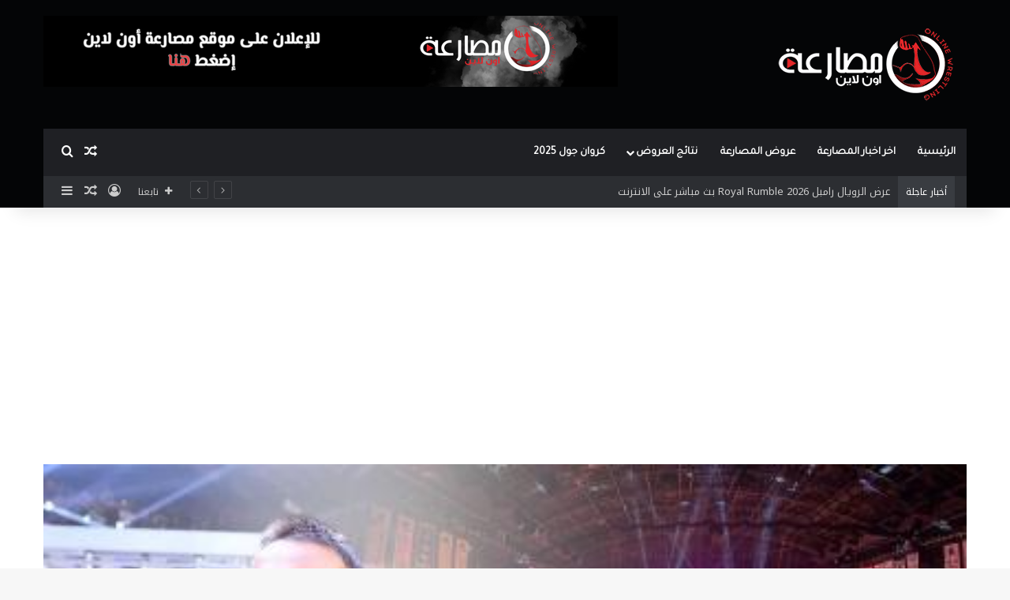

--- FILE ---
content_type: text/html; charset=UTF-8
request_url: https://online-wrestling.info/2023/11/%D9%85%D8%A7-%D9%87%D9%88-%D8%B1%D8%AF-%D9%81%D8%B9%D9%84-%D9%86%D8%AC%D9%88%D9%85-%D9%84%D9%80-aew-%D8%A8%D8%B9%D8%AF-%D8%B8%D9%87%D9%88%D8%B1-%D8%B3%D9%89-%D8%A5%D9%85-%D8%A8%D8%A7%D9%86%D9%83/
body_size: 23471
content:
<!DOCTYPE html> <html dir="rtl" lang="ar" data-skin="light"> <head> <meta charset="UTF-8"/> <link rel="profile" href="//gmpg.org/xfn/11"/> <meta http-equiv='x-dns-prefetch-control' content='on'> <link rel='dns-prefetch' href="//cdnjs.cloudflare.com/"/> <link rel='dns-prefetch' href="//ajax.googleapis.com/"/> <link rel='dns-prefetch' href="//fonts.googleapis.com/"/> <link rel='dns-prefetch' href="//fonts.gstatic.com/"/> <link rel='dns-prefetch' href="//s.gravatar.com/"/> <link rel='dns-prefetch' href="//www.google-analytics.com/"/> <link rel='preload' as='script' href="//ajax.googleapis.com/ajax/libs/webfont/1/webfont.js"> <meta name='robots' content='index, follow, max-image-preview:large, max-snippet:-1, max-video-preview:-1'/> <title>ما هو رد فعل نجوم لـ AEW بعد ظهور سى إم بانك فى لـ WWE ؟ | موقع مصارعة اون لاين | اخبار المصارعة الحرة وعروض المصارعة</title> <link rel="canonical" href="https://online-wrestling.info/2023/11/ما-هو-رد-فعل-نجوم-لـ-aew-بعد-ظهور-سى-إم-بانك/"/> <meta property="og:locale" content="ar_AR"/> <meta property="og:type" content="article"/> <meta property="og:title" content="ما هو رد فعل نجوم لـ AEW بعد ظهور سى إم بانك فى لـ WWE ؟ | موقع مصارعة اون لاين | اخبار المصارعة الحرة وعروض المصارعة"/> <meta property="og:description" content="المصدر:- INC ما هو رد فعل نجوم لـ AEW بعد ظهور سى إم بانك فى لـ WWE ؟ مع انتهاء عرض سيرفايفر سيريس 2023 ظهر النجم الكبير سى إم بانك فى نهاية المشهجد مسجل عودته الى WWE من جديد بعد غياب استمر لاكثر من عشر سنوات ، فالبطل السابق في WWE قام بعودته المذهلة في &hellip;"/> <meta property="og:url" content="https://online-wrestling.info/2023/11/ما-هو-رد-فعل-نجوم-لـ-aew-بعد-ظهور-سى-إم-بانك/"/> <meta property="og:site_name" content="موقع مصارعة اون لاين | اخبار المصارعة الحرة وعروض المصارعة"/> <meta property="article:publisher" content="https://www.facebook.com/UnionWWE/notifications/"/> <meta property="article:published_time" content="2023-11-27T17:59:45+00:00"/> <meta property="og:image" content="https://online-wrestling.info/wp-content/uploads/2023/11/ما-هو-رد-فعل-نجوم-لـ-AEW-بعد-ظهور-سى-إم-بانك-فى-لـ-WWE-؟.jpg"/> <meta property="og:image:width" content="420"/> <meta property="og:image:height" content="237"/> <meta property="og:image:type" content="image/jpeg"/> <meta name="author" content="Aya Asser"/> <meta name="twitter:card" content="summary_large_image"/> <meta name="twitter:label1" content="كُتب بواسطة"/> <meta name="twitter:data1" content="Aya Asser"/> <meta name="twitter:label2" content="وقت القراءة المُقدّر"/> <meta name="twitter:data2" content="3 دقائق"/> <script type="application/ld+json" class="yoast-schema-graph">{"@context":"https://schema.org","@graph":[{"@type":"Article","@id":"https://online-wrestling.info/2023/11/%d9%85%d8%a7-%d9%87%d9%88-%d8%b1%d8%af-%d9%81%d8%b9%d9%84-%d9%86%d8%ac%d9%88%d9%85-%d9%84%d9%80-aew-%d8%a8%d8%b9%d8%af-%d8%b8%d9%87%d9%88%d8%b1-%d8%b3%d9%89-%d8%a5%d9%85-%d8%a8%d8%a7%d9%86%d9%83/#article","isPartOf":{"@id":"https://online-wrestling.info/2023/11/%d9%85%d8%a7-%d9%87%d9%88-%d8%b1%d8%af-%d9%81%d8%b9%d9%84-%d9%86%d8%ac%d9%88%d9%85-%d9%84%d9%80-aew-%d8%a8%d8%b9%d8%af-%d8%b8%d9%87%d9%88%d8%b1-%d8%b3%d9%89-%d8%a5%d9%85-%d8%a8%d8%a7%d9%86%d9%83/"},"author":{"name":"Aya Asser","@id":"https://online-wrestling.info/#/schema/person/f5a67bf801c132d1fc5efb28d411630c"},"headline":"ما هو رد فعل نجوم لـ AEW بعد ظهور سى إم بانك فى لـ WWE ؟","datePublished":"2023-11-27T17:59:45+00:00","mainEntityOfPage":{"@id":"https://online-wrestling.info/2023/11/%d9%85%d8%a7-%d9%87%d9%88-%d8%b1%d8%af-%d9%81%d8%b9%d9%84-%d9%86%d8%ac%d9%88%d9%85-%d9%84%d9%80-aew-%d8%a8%d8%b9%d8%af-%d8%b8%d9%87%d9%88%d8%b1-%d8%b3%d9%89-%d8%a5%d9%85-%d8%a8%d8%a7%d9%86%d9%83/"},"wordCount":30,"commentCount":0,"image":{"@id":"https://online-wrestling.info/2023/11/%d9%85%d8%a7-%d9%87%d9%88-%d8%b1%d8%af-%d9%81%d8%b9%d9%84-%d9%86%d8%ac%d9%88%d9%85-%d9%84%d9%80-aew-%d8%a8%d8%b9%d8%af-%d8%b8%d9%87%d9%88%d8%b1-%d8%b3%d9%89-%d8%a5%d9%85-%d8%a8%d8%a7%d9%86%d9%83/#primaryimage"},"thumbnailUrl":"https://online-wrestling.info/wp-content/uploads/2023/11/ما-هو-رد-فعل-نجوم-لـ-AEW-بعد-ظهور-سى-إم-بانك-فى-لـ-WWE-؟.jpg","keywords":["wwe","اخبار المصارعة 2022","اخبار المصارعة 2023","اخبار المصارعة الحرة","اخر اخبار المصارعة","اخر الاخبار","المصارعة الحرة","المصارعة الحرة 2023","المصارعة الحرة اون لاين","المصارعة الحره","مصارعة","مصارعة حرة","مصارعة حرة 2023","مصارعة حرة اون لاين","نجوم اخبار المصارعة"],"articleSection":["wwe","اخبار المصارعة","اخر اخبار المصارعة","اخر الاخبار","المصارعة الحرة","المصارعة الحره","مصارعة","مصارعة حرة","مقالات وتحليلات","نجوم"],"inLanguage":"ar","potentialAction":[{"@type":"CommentAction","name":"Comment","target":["https://online-wrestling.info/2023/11/%d9%85%d8%a7-%d9%87%d9%88-%d8%b1%d8%af-%d9%81%d8%b9%d9%84-%d9%86%d8%ac%d9%88%d9%85-%d9%84%d9%80-aew-%d8%a8%d8%b9%d8%af-%d8%b8%d9%87%d9%88%d8%b1-%d8%b3%d9%89-%d8%a5%d9%85-%d8%a8%d8%a7%d9%86%d9%83/#respond"]}]},{"@type":"WebPage","@id":"https://online-wrestling.info/2023/11/%d9%85%d8%a7-%d9%87%d9%88-%d8%b1%d8%af-%d9%81%d8%b9%d9%84-%d9%86%d8%ac%d9%88%d9%85-%d9%84%d9%80-aew-%d8%a8%d8%b9%d8%af-%d8%b8%d9%87%d9%88%d8%b1-%d8%b3%d9%89-%d8%a5%d9%85-%d8%a8%d8%a7%d9%86%d9%83/","url":"https://online-wrestling.info/2023/11/%d9%85%d8%a7-%d9%87%d9%88-%d8%b1%d8%af-%d9%81%d8%b9%d9%84-%d9%86%d8%ac%d9%88%d9%85-%d9%84%d9%80-aew-%d8%a8%d8%b9%d8%af-%d8%b8%d9%87%d9%88%d8%b1-%d8%b3%d9%89-%d8%a5%d9%85-%d8%a8%d8%a7%d9%86%d9%83/","name":"ما هو رد فعل نجوم لـ AEW بعد ظهور سى إم بانك فى لـ WWE ؟ | موقع مصارعة اون لاين | اخبار المصارعة الحرة وعروض المصارعة","isPartOf":{"@id":"https://online-wrestling.info/#website"},"primaryImageOfPage":{"@id":"https://online-wrestling.info/2023/11/%d9%85%d8%a7-%d9%87%d9%88-%d8%b1%d8%af-%d9%81%d8%b9%d9%84-%d9%86%d8%ac%d9%88%d9%85-%d9%84%d9%80-aew-%d8%a8%d8%b9%d8%af-%d8%b8%d9%87%d9%88%d8%b1-%d8%b3%d9%89-%d8%a5%d9%85-%d8%a8%d8%a7%d9%86%d9%83/#primaryimage"},"image":{"@id":"https://online-wrestling.info/2023/11/%d9%85%d8%a7-%d9%87%d9%88-%d8%b1%d8%af-%d9%81%d8%b9%d9%84-%d9%86%d8%ac%d9%88%d9%85-%d9%84%d9%80-aew-%d8%a8%d8%b9%d8%af-%d8%b8%d9%87%d9%88%d8%b1-%d8%b3%d9%89-%d8%a5%d9%85-%d8%a8%d8%a7%d9%86%d9%83/#primaryimage"},"thumbnailUrl":"https://online-wrestling.info/wp-content/uploads/2023/11/ما-هو-رد-فعل-نجوم-لـ-AEW-بعد-ظهور-سى-إم-بانك-فى-لـ-WWE-؟.jpg","datePublished":"2023-11-27T17:59:45+00:00","author":{"@id":"https://online-wrestling.info/#/schema/person/f5a67bf801c132d1fc5efb28d411630c"},"breadcrumb":{"@id":"https://online-wrestling.info/2023/11/%d9%85%d8%a7-%d9%87%d9%88-%d8%b1%d8%af-%d9%81%d8%b9%d9%84-%d9%86%d8%ac%d9%88%d9%85-%d9%84%d9%80-aew-%d8%a8%d8%b9%d8%af-%d8%b8%d9%87%d9%88%d8%b1-%d8%b3%d9%89-%d8%a5%d9%85-%d8%a8%d8%a7%d9%86%d9%83/#breadcrumb"},"inLanguage":"ar","potentialAction":[{"@type":"ReadAction","target":["https://online-wrestling.info/2023/11/%d9%85%d8%a7-%d9%87%d9%88-%d8%b1%d8%af-%d9%81%d8%b9%d9%84-%d9%86%d8%ac%d9%88%d9%85-%d9%84%d9%80-aew-%d8%a8%d8%b9%d8%af-%d8%b8%d9%87%d9%88%d8%b1-%d8%b3%d9%89-%d8%a5%d9%85-%d8%a8%d8%a7%d9%86%d9%83/"]}]},{"@type":"ImageObject","inLanguage":"ar","@id":"https://online-wrestling.info/2023/11/%d9%85%d8%a7-%d9%87%d9%88-%d8%b1%d8%af-%d9%81%d8%b9%d9%84-%d9%86%d8%ac%d9%88%d9%85-%d9%84%d9%80-aew-%d8%a8%d8%b9%d8%af-%d8%b8%d9%87%d9%88%d8%b1-%d8%b3%d9%89-%d8%a5%d9%85-%d8%a8%d8%a7%d9%86%d9%83/#primaryimage","url":"https://online-wrestling.info/wp-content/uploads/2023/11/ما-هو-رد-فعل-نجوم-لـ-AEW-بعد-ظهور-سى-إم-بانك-فى-لـ-WWE-؟.jpg","contentUrl":"https://online-wrestling.info/wp-content/uploads/2023/11/ما-هو-رد-فعل-نجوم-لـ-AEW-بعد-ظهور-سى-إم-بانك-فى-لـ-WWE-؟.jpg","width":420,"height":237,"caption":"ما هو رد فعل نجوم لـ AEW بعد ظهور سى إم بانك فى لـ WWE ؟"},{"@type":"BreadcrumbList","@id":"https://online-wrestling.info/2023/11/%d9%85%d8%a7-%d9%87%d9%88-%d8%b1%d8%af-%d9%81%d8%b9%d9%84-%d9%86%d8%ac%d9%88%d9%85-%d9%84%d9%80-aew-%d8%a8%d8%b9%d8%af-%d8%b8%d9%87%d9%88%d8%b1-%d8%b3%d9%89-%d8%a5%d9%85-%d8%a8%d8%a7%d9%86%d9%83/#breadcrumb","itemListElement":[{"@type":"ListItem","position":1,"name":"Home","item":"https://online-wrestling.info/"},{"@type":"ListItem","position":2,"name":"ما هو رد فعل نجوم لـ AEW بعد ظهور سى إم بانك فى لـ WWE ؟"}]},{"@type":"WebSite","@id":"https://online-wrestling.info/#website","url":"https://online-wrestling.info/","name":"موقع مصارعة اون لاين | اخبار المصارعة الحرة وعروض المصارعة","description":"موقع مصارعة اون لاين اخبار مصارعة حرة وعروض مصارعه اخبار النجوم ذا روك وتربل اتش ورومان رينز عروض المصارعة الحرة موقع المصارعه wwx4u اخر اخبار المصارعة روندا روزي بروك ليسنر جون سينا راندي اورتن اندرتيكر","potentialAction":[{"@type":"SearchAction","target":{"@type":"EntryPoint","urlTemplate":"https://online-wrestling.info/?s={search_term_string}"},"query-input":{"@type":"PropertyValueSpecification","valueRequired":true,"valueName":"search_term_string"}}],"inLanguage":"ar"},{"@type":"Person","@id":"https://online-wrestling.info/#/schema/person/f5a67bf801c132d1fc5efb28d411630c","name":"Aya Asser","image":{"@type":"ImageObject","inLanguage":"ar","@id":"https://online-wrestling.info/#/schema/person/image/","url":"https://secure.gravatar.com/avatar/e1e01f903507bab3a78b51d26cd1a63dd8ebcf839ca741b9f584d9ad1162f47b?s=96&d=identicon&r=g","contentUrl":"https://secure.gravatar.com/avatar/e1e01f903507bab3a78b51d26cd1a63dd8ebcf839ca741b9f584d9ad1162f47b?s=96&d=identicon&r=g","caption":"Aya Asser"},"sameAs":["https://online-wrestling.info/"],"url":"https://online-wrestling.info/author/aya006/"}]}</script> <link rel='dns-prefetch' href="//stats.wp.com/"/> <link rel='dns-prefetch' href="//fonts.googleapis.com/"/> <link rel="alternate" type="application/rss+xml" title="موقع مصارعة اون لاين | اخبار المصارعة الحرة وعروض المصارعة &laquo; الخلاصة" href="/feed/"/> <link rel="alternate" type="application/rss+xml" title="موقع مصارعة اون لاين | اخبار المصارعة الحرة وعروض المصارعة &laquo; خلاصة التعليقات" href="/comments/feed/"/> <link rel="alternate" type="application/rss+xml" title="موقع مصارعة اون لاين | اخبار المصارعة الحرة وعروض المصارعة &laquo; ما هو رد فعل نجوم لـ AEW بعد ظهور سى إم بانك فى لـ WWE ؟ خلاصة التعليقات" href="../%d9%85%d8%a7-%d9%87%d9%88-%d8%b1%d8%af-%d9%81%d8%b9%d9%84-%d9%86%d8%ac%d9%88%d9%85-%d9%84%d9%80-aew-%d8%a8%d8%b9%d8%af-%d8%b8%d9%87%d9%88%d8%b1-%d8%b3%d9%89-%d8%a5%d9%85-%d8%a8%d8%a7%d9%86%d9%83/feed/"/> <style type="text/css"> :root{ --tie-preset-gradient-1: linear-gradient(135deg, rgba(6, 147, 227, 1) 0%, rgb(155, 81, 224) 100%); --tie-preset-gradient-2: linear-gradient(135deg, rgb(122, 220, 180) 0%, rgb(0, 208, 130) 100%); --tie-preset-gradient-3: linear-gradient(135deg, rgba(252, 185, 0, 1) 0%, rgba(255, 105, 0, 1) 100%); --tie-preset-gradient-4: linear-gradient(135deg, rgba(255, 105, 0, 1) 0%, rgb(207, 46, 46) 100%); --tie-preset-gradient-5: linear-gradient(135deg, rgb(238, 238, 238) 0%, rgb(169, 184, 195) 100%); --tie-preset-gradient-6: linear-gradient(135deg, rgb(74, 234, 220) 0%, rgb(151, 120, 209) 20%, rgb(207, 42, 186) 40%, rgb(238, 44, 130) 60%, rgb(251, 105, 98) 80%, rgb(254, 248, 76) 100%); --tie-preset-gradient-7: linear-gradient(135deg, rgb(255, 206, 236) 0%, rgb(152, 150, 240) 100%); --tie-preset-gradient-8: linear-gradient(135deg, rgb(254, 205, 165) 0%, rgb(254, 45, 45) 50%, rgb(107, 0, 62) 100%); --tie-preset-gradient-9: linear-gradient(135deg, rgb(255, 203, 112) 0%, rgb(199, 81, 192) 50%, rgb(65, 88, 208) 100%); --tie-preset-gradient-10: linear-gradient(135deg, rgb(255, 245, 203) 0%, rgb(182, 227, 212) 50%, rgb(51, 167, 181) 100%); --tie-preset-gradient-11: linear-gradient(135deg, rgb(202, 248, 128) 0%, rgb(113, 206, 126) 100%); --tie-preset-gradient-12: linear-gradient(135deg, rgb(2, 3, 129) 0%, rgb(40, 116, 252) 100%); --tie-preset-gradient-13: linear-gradient(135deg, #4D34FA, #ad34fa); --tie-preset-gradient-14: linear-gradient(135deg, #0057FF, #31B5FF); --tie-preset-gradient-15: linear-gradient(135deg, #FF007A, #FF81BD); --tie-preset-gradient-16: linear-gradient(135deg, #14111E, #4B4462); --tie-preset-gradient-17: linear-gradient(135deg, #F32758, #FFC581); --main-nav-background: #1f2024; --main-nav-secondry-background: rgba(0,0,0,0.2); --main-nav-primary-color: #0088ff; --main-nav-contrast-primary-color: #FFFFFF; --main-nav-text-color: #FFFFFF; --main-nav-secondry-text-color: rgba(225,255,255,0.5); --main-nav-main-border-color: rgba(255,255,255,0.07); --main-nav-secondry-border-color: rgba(255,255,255,0.04); } </style> <link rel="alternate" title="oEmbed (JSON)" type="application/json+oembed" href="/wp-json/oembed/1.0/embed?url=https%3A%2F%2Fonline-wrestling.info%2F2023%2F11%2F%25d9%2585%25d8%25a7-%25d9%2587%25d9%2588-%25d8%25b1%25d8%25af-%25d9%2581%25d8%25b9%25d9%2584-%25d9%2586%25d8%25ac%25d9%2588%25d9%2585-%25d9%2584%25d9%2580-aew-%25d8%25a8%25d8%25b9%25d8%25af-%25d8%25b8%25d9%2587%25d9%2588%25d8%25b1-%25d8%25b3%25d9%2589-%25d8%25a5%25d9%2585-%25d8%25a8%25d8%25a7%25d9%2586%25d9%2583%2F"/> <link rel="alternate" title="oEmbed (XML)" type="text/xml+oembed" href="/wp-json/oembed/1.0/embed?url=https%3A%2F%2Fonline-wrestling.info%2F2023%2F11%2F%25d9%2585%25d8%25a7-%25d9%2587%25d9%2588-%25d8%25b1%25d8%25af-%25d9%2581%25d8%25b9%25d9%2584-%25d9%2586%25d8%25ac%25d9%2588%25d9%2585-%25d9%2584%25d9%2580-aew-%25d8%25a8%25d8%25b9%25d8%25af-%25d8%25b8%25d9%2587%25d9%2588%25d8%25b1-%25d8%25b3%25d9%2589-%25d8%25a5%25d9%2585-%25d8%25a8%25d8%25a7%25d9%2586%25d9%2583%2F&#038;format=xml"/> <meta name="viewport" content="width=device-width, initial-scale=1.0"/><style id='wp-img-auto-sizes-contain-inline-css' type='text/css'> img:is([sizes=auto i],[sizes^="auto," i]){contain-intrinsic-size:3000px 1500px} /*# sourceURL=wp-img-auto-sizes-contain-inline-css */ </style> <link rel='stylesheet' id='notokufiarabic-css' href="//fonts.googleapis.com/earlyaccess/notokufiarabic?ver=6.9" type='text/css' media='all'/> <style id='wp-emoji-styles-inline-css' type='text/css'> img.wp-smiley, img.emoji { display: inline !important; border: none !important; box-shadow: none !important; height: 1em !important; width: 1em !important; margin: 0 0.07em !important; vertical-align: -0.1em !important; background: none !important; padding: 0 !important; } /*# sourceURL=wp-emoji-styles-inline-css */ </style> <link rel='stylesheet' id='wmvp-style-videos-list-css' href="/wp-content/plugins/wm-video-playlists/assets/css/style.css?ver=1.0.2" type='text/css' media='all'/> <link rel='stylesheet' id='tie-css-base-css' href="/wp-content/themes/old%202/assets/css/base.min.css?ver=7.4.1" type='text/css' media='all'/> <link rel='stylesheet' id='tie-css-styles-css' href="/wp-content/themes/old%202/assets/css/style.min.css?ver=7.4.1" type='text/css' media='all'/> <link rel='stylesheet' id='tie-css-widgets-css' href="/wp-content/themes/old%202/assets/css/widgets.min.css?ver=7.4.1" type='text/css' media='all'/> <link rel='stylesheet' id='tie-css-helpers-css' href="/wp-content/themes/old%202/assets/css/helpers.min.css?ver=7.4.1" type='text/css' media='all'/> <link rel='stylesheet' id='tie-fontawesome5-css' href="/wp-content/themes/old%202/assets/css/fontawesome.css?ver=7.4.1" type='text/css' media='all'/> <link rel='stylesheet' id='tie-css-ilightbox-css' href="/wp-content/themes/old%202/assets/ilightbox/dark-skin/skin.css?ver=7.4.1" type='text/css' media='all'/> <link rel='stylesheet' id='tie-css-shortcodes-css' href="/wp-content/themes/old%202/assets/css/plugins/shortcodes.min.css?ver=7.4.1" type='text/css' media='all'/> <link rel='stylesheet' id='tie-css-single-css' href="/wp-content/themes/old%202/assets/css/single.min.css?ver=7.4.1" type='text/css' media='all'/> <link rel='stylesheet' id='tie-css-print-css' href="/wp-content/themes/old%202/assets/css/print.css?ver=7.4.1" type='text/css' media='print'/> <style id='tie-css-print-inline-css' type='text/css'> body{font-family: Noto Kufi Arabic;}.wf-active .logo-text,.wf-active h1,.wf-active h2,.wf-active h3,.wf-active h4,.wf-active h5,.wf-active h6,.wf-active .the-subtitle{font-family: 'Tajawal';}.wf-active #main-nav .main-menu > ul > li > a{font-family: 'Tajawal';}:root:root{--brand-color: #ec2223;--dark-brand-color: #ba0000;--bright-color: #FFFFFF;--base-color: #2c2f34;}#reading-position-indicator{box-shadow: 0 0 10px rgba( 236,34,35,0.7);}html :root:root{--brand-color: #ec2223;--dark-brand-color: #ba0000;--bright-color: #FFFFFF;--base-color: #2c2f34;}html #reading-position-indicator{box-shadow: 0 0 10px rgba( 236,34,35,0.7);}html #header-notification-bar{background: var( --tie-preset-gradient-13 );}html #header-notification-bar{--tie-buttons-color: #FFFFFF;--tie-buttons-border-color: #FFFFFF;--tie-buttons-hover-color: #e1e1e1;--tie-buttons-hover-text: #000000;}html #header-notification-bar{--tie-buttons-text: #000000;}html #top-nav .breaking-title{color: #FFFFFF;}html #top-nav .breaking-title:before{background-color: #393c41;}html #top-nav .breaking-news-nav li:hover{background-color: #393c41;border-color: #393c41;}html #tie-wrapper #theme-header{background-color: #040506;}html .tie-cat-3932,html .tie-cat-item-3932 > span{background-color:#e67e22 !important;color:#FFFFFF !important;}html .tie-cat-3932:after{border-top-color:#e67e22 !important;}html .tie-cat-3932:hover{background-color:#c86004 !important;}html .tie-cat-3932:hover:after{border-top-color:#c86004 !important;}html .tie-cat-3940,html .tie-cat-item-3940 > span{background-color:#2ecc71 !important;color:#FFFFFF !important;}html .tie-cat-3940:after{border-top-color:#2ecc71 !important;}html .tie-cat-3940:hover{background-color:#10ae53 !important;}html .tie-cat-3940:hover:after{border-top-color:#10ae53 !important;}html .tie-cat-3944,html .tie-cat-item-3944 > span{background-color:#9b59b6 !important;color:#FFFFFF !important;}html .tie-cat-3944:after{border-top-color:#9b59b6 !important;}html .tie-cat-3944:hover{background-color:#7d3b98 !important;}html .tie-cat-3944:hover:after{border-top-color:#7d3b98 !important;}html .tie-cat-3947,html .tie-cat-item-3947 > span{background-color:#34495e !important;color:#FFFFFF !important;}html .tie-cat-3947:after{border-top-color:#34495e !important;}html .tie-cat-3947:hover{background-color:#162b40 !important;}html .tie-cat-3947:hover:after{border-top-color:#162b40 !important;}html .tie-cat-3948,html .tie-cat-item-3948 > span{background-color:#795548 !important;color:#FFFFFF !important;}html .tie-cat-3948:after{border-top-color:#795548 !important;}html .tie-cat-3948:hover{background-color:#5b372a !important;}html .tie-cat-3948:hover:after{border-top-color:#5b372a !important;}html .tie-cat-3949,html .tie-cat-item-3949 > span{background-color:#4CAF50 !important;color:#FFFFFF !important;}html .tie-cat-3949:after{border-top-color:#4CAF50 !important;}html .tie-cat-3949:hover{background-color:#2e9132 !important;}html .tie-cat-3949:hover:after{border-top-color:#2e9132 !important;}@media (max-width: 991px){html .side-aside.normal-side{background: #ec2223;background: -webkit-linear-gradient(135deg,#de4b00,#ec2223 );background: -moz-linear-gradient(135deg,#de4b00,#ec2223 );background: -o-linear-gradient(135deg,#de4b00,#ec2223 );background: linear-gradient(135deg,#ec2223,#de4b00 );}}html .tie-insta-header{margin-bottom: 15px;}html .tie-insta-avatar a{width: 70px;height: 70px;display: block;position: relative;float: left;margin-right: 15px;margin-bottom: 15px;}html .tie-insta-avatar a:before{content: "";position: absolute;width: calc(100% + 6px);height: calc(100% + 6px);left: -3px;top: -3px;border-radius: 50%;background: #d6249f;background: radial-gradient(circle at 30% 107%,#fdf497 0%,#fdf497 5%,#fd5949 45%,#d6249f 60%,#285AEB 90%);}html .tie-insta-avatar a:after{position: absolute;content: "";width: calc(100% + 3px);height: calc(100% + 3px);left: -2px;top: -2px;border-radius: 50%;background: #fff;}html .dark-skin .tie-insta-avatar a:after{background: #27292d;}html .tie-insta-avatar img{border-radius: 50%;position: relative;z-index: 2;transition: all 0.25s;}html .tie-insta-avatar img:hover{box-shadow: 0px 0px 15px 0 #6b54c6;}html .tie-insta-info{font-size: 1.3em;font-weight: bold;margin-bottom: 5px;}.tie-slick-slider:not(.slick-initialized) .lazy-bg,.lazy-img[data-src],[data-lazy-bg] .post-thumb,[data-lazy-bg].post-thumb{background-image: url(https://online-wrestling.info/wp-content/uploads/2020/09/2-3.jpg);} /*# sourceURL=tie-css-print-inline-css */ </style> <script type="text/javascript" src="https://online-wrestling.info/wp-includes/js/jquery/jquery.min.js?ver=3.7.1" id="jquery-core-js"></script> <link rel="https://api.w.org/" href="/wp-json/"/><link rel="alternate" title="JSON" type="application/json" href="/wp-json/wp/v2/posts/90333"/><link rel="EditURI" type="application/rsd+xml" title="RSD" href="/xmlrpc.php?rsd"/> <link rel="stylesheet" href="/wp-content/themes/old%202/rtl.css" type="text/css" media="screen"/><meta name="generator" content="WordPress 6.9"/> <link rel='shortlink' href="/?p=90333"/> <script type='text/javascript'>
/* <![CDATA[ */
var taqyeem = {"ajaxurl":"https://online-wrestling.info/wp-admin/admin-ajax.php" , "your_rating":"تقييمك:"};
/* ]]> */
</script> <style>html:not(.dark-skin) .light-skin{--wmvp-playlist-head-bg: var(--brand-color);--wmvp-playlist-head-color: var(--bright-color);--wmvp-current-video-bg: #f2f4f5;--wmvp-current-video-color: #000;--wmvp-playlist-bg: #fff;--wmvp-playlist-color: #000;--wmvp-playlist-outer-border: 1px solid rgba(0,0,0,0.07);--wmvp-playlist-inner-border-color: rgba(0,0,0,0.07);}</style><style>.dark-skin{--wmvp-playlist-head-bg: #131416;--wmvp-playlist-head-color: #fff;--wmvp-current-video-bg: #24262a;--wmvp-current-video-color: #fff;--wmvp-playlist-bg: #1a1b1f;--wmvp-playlist-color: #fff;--wmvp-playlist-outer-border: 1px solid rgba(0,0,0,0.07);--wmvp-playlist-inner-border-color: rgba(255,255,255,0.05);}</style> <style>img#wpstats{display:none}</style> <script type="text/javascript">var daim_ajax_url = "https://online-wrestling.info/wp-admin/admin-ajax.php";var daim_nonce = "05d2a9ede1";</script><meta http-equiv="X-UA-Compatible" content="IE=edge"> <script async src="https://www.googletagmanager.com/gtag/js?id=UA-102940268-7"></script> <script>
  window.dataLayer = window.dataLayer || [];
  function gtag(){dataLayer.push(arguments);}
  gtag('js', new Date());

  gtag('config', 'UA-102940268-7');
</script> <meta name="google-site-verification" content="J7fLLDpXAxMmMOgFHj7X11wC9SEr7N3fMJZ6hb-ZuT8"/> <meta name="theme-color" content="#040506"/><meta name="generator" content="Powered by WPBakery Page Builder - drag and drop page builder for WordPress."/> <link rel="icon" href="/wp-content/uploads/2020/06/cropped-fc4ab9b0d89-32x32.png" sizes="32x32"/> <link rel="icon" href="/wp-content/uploads/2020/06/cropped-fc4ab9b0d89-192x192.png" sizes="192x192"/> <link rel="apple-touch-icon" href="/wp-content/uploads/2020/06/cropped-fc4ab9b0d89-180x180.png"/> <meta name="msapplication-TileImage" content="https://online-wrestling.info/wp-content/uploads/2020/06/cropped-fc4ab9b0d89-270x270.png"/> <style type="text/css" id="wp-custom-css"> @media (max-width: 991px) { .logo-container, .header-layout-1 .main-menu-wrapper { flex-direction: row-reverse; background: #000; } } </style> <noscript><style> .wpb_animate_when_almost_visible { opacity: 1; }</style></noscript><style id='global-styles-inline-css' type='text/css'> :root{--wp--preset--aspect-ratio--square: 1;--wp--preset--aspect-ratio--4-3: 4/3;--wp--preset--aspect-ratio--3-4: 3/4;--wp--preset--aspect-ratio--3-2: 3/2;--wp--preset--aspect-ratio--2-3: 2/3;--wp--preset--aspect-ratio--16-9: 16/9;--wp--preset--aspect-ratio--9-16: 9/16;--wp--preset--color--black: #000000;--wp--preset--color--cyan-bluish-gray: #abb8c3;--wp--preset--color--white: #ffffff;--wp--preset--color--pale-pink: #f78da7;--wp--preset--color--vivid-red: #cf2e2e;--wp--preset--color--luminous-vivid-orange: #ff6900;--wp--preset--color--luminous-vivid-amber: #fcb900;--wp--preset--color--light-green-cyan: #7bdcb5;--wp--preset--color--vivid-green-cyan: #00d084;--wp--preset--color--pale-cyan-blue: #8ed1fc;--wp--preset--color--vivid-cyan-blue: #0693e3;--wp--preset--color--vivid-purple: #9b51e0;--wp--preset--color--global-color: #ec2223;--wp--preset--gradient--vivid-cyan-blue-to-vivid-purple: linear-gradient(135deg,rgb(6,147,227) 0%,rgb(155,81,224) 100%);--wp--preset--gradient--light-green-cyan-to-vivid-green-cyan: linear-gradient(135deg,rgb(122,220,180) 0%,rgb(0,208,130) 100%);--wp--preset--gradient--luminous-vivid-amber-to-luminous-vivid-orange: linear-gradient(135deg,rgb(252,185,0) 0%,rgb(255,105,0) 100%);--wp--preset--gradient--luminous-vivid-orange-to-vivid-red: linear-gradient(135deg,rgb(255,105,0) 0%,rgb(207,46,46) 100%);--wp--preset--gradient--very-light-gray-to-cyan-bluish-gray: linear-gradient(135deg,rgb(238,238,238) 0%,rgb(169,184,195) 100%);--wp--preset--gradient--cool-to-warm-spectrum: linear-gradient(135deg,rgb(74,234,220) 0%,rgb(151,120,209) 20%,rgb(207,42,186) 40%,rgb(238,44,130) 60%,rgb(251,105,98) 80%,rgb(254,248,76) 100%);--wp--preset--gradient--blush-light-purple: linear-gradient(135deg,rgb(255,206,236) 0%,rgb(152,150,240) 100%);--wp--preset--gradient--blush-bordeaux: linear-gradient(135deg,rgb(254,205,165) 0%,rgb(254,45,45) 50%,rgb(107,0,62) 100%);--wp--preset--gradient--luminous-dusk: linear-gradient(135deg,rgb(255,203,112) 0%,rgb(199,81,192) 50%,rgb(65,88,208) 100%);--wp--preset--gradient--pale-ocean: linear-gradient(135deg,rgb(255,245,203) 0%,rgb(182,227,212) 50%,rgb(51,167,181) 100%);--wp--preset--gradient--electric-grass: linear-gradient(135deg,rgb(202,248,128) 0%,rgb(113,206,126) 100%);--wp--preset--gradient--midnight: linear-gradient(135deg,rgb(2,3,129) 0%,rgb(40,116,252) 100%);--wp--preset--font-size--small: 13px;--wp--preset--font-size--medium: 20px;--wp--preset--font-size--large: 36px;--wp--preset--font-size--x-large: 42px;--wp--preset--spacing--20: 0.44rem;--wp--preset--spacing--30: 0.67rem;--wp--preset--spacing--40: 1rem;--wp--preset--spacing--50: 1.5rem;--wp--preset--spacing--60: 2.25rem;--wp--preset--spacing--70: 3.38rem;--wp--preset--spacing--80: 5.06rem;--wp--preset--shadow--natural: 6px 6px 9px rgba(0, 0, 0, 0.2);--wp--preset--shadow--deep: 12px 12px 50px rgba(0, 0, 0, 0.4);--wp--preset--shadow--sharp: 6px 6px 0px rgba(0, 0, 0, 0.2);--wp--preset--shadow--outlined: 6px 6px 0px -3px rgb(255, 255, 255), 6px 6px rgb(0, 0, 0);--wp--preset--shadow--crisp: 6px 6px 0px rgb(0, 0, 0);}:where(.is-layout-flex){gap: 0.5em;}:where(.is-layout-grid){gap: 0.5em;}body .is-layout-flex{display: flex;}.is-layout-flex{flex-wrap: wrap;align-items: center;}.is-layout-flex > :is(*, div){margin: 0;}body .is-layout-grid{display: grid;}.is-layout-grid > :is(*, div){margin: 0;}:where(.wp-block-columns.is-layout-flex){gap: 2em;}:where(.wp-block-columns.is-layout-grid){gap: 2em;}:where(.wp-block-post-template.is-layout-flex){gap: 1.25em;}:where(.wp-block-post-template.is-layout-grid){gap: 1.25em;}.has-black-color{color: var(--wp--preset--color--black) !important;}.has-cyan-bluish-gray-color{color: var(--wp--preset--color--cyan-bluish-gray) !important;}.has-white-color{color: var(--wp--preset--color--white) !important;}.has-pale-pink-color{color: var(--wp--preset--color--pale-pink) !important;}.has-vivid-red-color{color: var(--wp--preset--color--vivid-red) !important;}.has-luminous-vivid-orange-color{color: var(--wp--preset--color--luminous-vivid-orange) !important;}.has-luminous-vivid-amber-color{color: var(--wp--preset--color--luminous-vivid-amber) !important;}.has-light-green-cyan-color{color: var(--wp--preset--color--light-green-cyan) !important;}.has-vivid-green-cyan-color{color: var(--wp--preset--color--vivid-green-cyan) !important;}.has-pale-cyan-blue-color{color: var(--wp--preset--color--pale-cyan-blue) !important;}.has-vivid-cyan-blue-color{color: var(--wp--preset--color--vivid-cyan-blue) !important;}.has-vivid-purple-color{color: var(--wp--preset--color--vivid-purple) !important;}.has-black-background-color{background-color: var(--wp--preset--color--black) !important;}.has-cyan-bluish-gray-background-color{background-color: var(--wp--preset--color--cyan-bluish-gray) !important;}.has-white-background-color{background-color: var(--wp--preset--color--white) !important;}.has-pale-pink-background-color{background-color: var(--wp--preset--color--pale-pink) !important;}.has-vivid-red-background-color{background-color: var(--wp--preset--color--vivid-red) !important;}.has-luminous-vivid-orange-background-color{background-color: var(--wp--preset--color--luminous-vivid-orange) !important;}.has-luminous-vivid-amber-background-color{background-color: var(--wp--preset--color--luminous-vivid-amber) !important;}.has-light-green-cyan-background-color{background-color: var(--wp--preset--color--light-green-cyan) !important;}.has-vivid-green-cyan-background-color{background-color: var(--wp--preset--color--vivid-green-cyan) !important;}.has-pale-cyan-blue-background-color{background-color: var(--wp--preset--color--pale-cyan-blue) !important;}.has-vivid-cyan-blue-background-color{background-color: var(--wp--preset--color--vivid-cyan-blue) !important;}.has-vivid-purple-background-color{background-color: var(--wp--preset--color--vivid-purple) !important;}.has-black-border-color{border-color: var(--wp--preset--color--black) !important;}.has-cyan-bluish-gray-border-color{border-color: var(--wp--preset--color--cyan-bluish-gray) !important;}.has-white-border-color{border-color: var(--wp--preset--color--white) !important;}.has-pale-pink-border-color{border-color: var(--wp--preset--color--pale-pink) !important;}.has-vivid-red-border-color{border-color: var(--wp--preset--color--vivid-red) !important;}.has-luminous-vivid-orange-border-color{border-color: var(--wp--preset--color--luminous-vivid-orange) !important;}.has-luminous-vivid-amber-border-color{border-color: var(--wp--preset--color--luminous-vivid-amber) !important;}.has-light-green-cyan-border-color{border-color: var(--wp--preset--color--light-green-cyan) !important;}.has-vivid-green-cyan-border-color{border-color: var(--wp--preset--color--vivid-green-cyan) !important;}.has-pale-cyan-blue-border-color{border-color: var(--wp--preset--color--pale-cyan-blue) !important;}.has-vivid-cyan-blue-border-color{border-color: var(--wp--preset--color--vivid-cyan-blue) !important;}.has-vivid-purple-border-color{border-color: var(--wp--preset--color--vivid-purple) !important;}.has-vivid-cyan-blue-to-vivid-purple-gradient-background{background: var(--wp--preset--gradient--vivid-cyan-blue-to-vivid-purple) !important;}.has-light-green-cyan-to-vivid-green-cyan-gradient-background{background: var(--wp--preset--gradient--light-green-cyan-to-vivid-green-cyan) !important;}.has-luminous-vivid-amber-to-luminous-vivid-orange-gradient-background{background: var(--wp--preset--gradient--luminous-vivid-amber-to-luminous-vivid-orange) !important;}.has-luminous-vivid-orange-to-vivid-red-gradient-background{background: var(--wp--preset--gradient--luminous-vivid-orange-to-vivid-red) !important;}.has-very-light-gray-to-cyan-bluish-gray-gradient-background{background: var(--wp--preset--gradient--very-light-gray-to-cyan-bluish-gray) !important;}.has-cool-to-warm-spectrum-gradient-background{background: var(--wp--preset--gradient--cool-to-warm-spectrum) !important;}.has-blush-light-purple-gradient-background{background: var(--wp--preset--gradient--blush-light-purple) !important;}.has-blush-bordeaux-gradient-background{background: var(--wp--preset--gradient--blush-bordeaux) !important;}.has-luminous-dusk-gradient-background{background: var(--wp--preset--gradient--luminous-dusk) !important;}.has-pale-ocean-gradient-background{background: var(--wp--preset--gradient--pale-ocean) !important;}.has-electric-grass-gradient-background{background: var(--wp--preset--gradient--electric-grass) !important;}.has-midnight-gradient-background{background: var(--wp--preset--gradient--midnight) !important;}.has-small-font-size{font-size: var(--wp--preset--font-size--small) !important;}.has-medium-font-size{font-size: var(--wp--preset--font-size--medium) !important;}.has-large-font-size{font-size: var(--wp--preset--font-size--large) !important;}.has-x-large-font-size{font-size: var(--wp--preset--font-size--x-large) !important;} /*# sourceURL=global-styles-inline-css */ </style> </head> <body id="tie-body" class="rtl wp-singular post-template-default single single-post postid-90333 single-format-standard wp-theme-old2 tie-no-js wrapper-has-shadow block-head-1 magazine1 is-lazyload is-desktop is-header-layout-3 has-header-ad sidebar-left has-sidebar post-layout-6 wide-media-narrow-title is-standard-format has-mobile-share hide_share_post_top hide_share_post_bottom wpb-js-composer js-comp-ver-6.2.0 vc_responsive"> <div class="background-overlay"> <div id="tie-container" class="site tie-container"> <div id="tie-wrapper"> <header id="theme-header" class="theme-header header-layout-3 main-nav-dark main-nav-default-dark main-nav-below main-nav-boxed has-stream-item top-nav-active top-nav-dark top-nav-default-dark top-nav-boxed top-nav-below top-nav-below-main-nav has-shadow has-normal-width-logo mobile-header-default"> <div class="container header-container"> <div class="tie-row logo-row"> <div class="logo-wrapper"> <div class="tie-col-md-4 logo-container clearfix"> <div id="mobile-header-components-area_1" class="mobile-header-components"><ul class="components"><li class="mobile-component_menu custom-menu-link"><a href="#" id="mobile-menu-icon"><span class="tie-mobile-menu-icon nav-icon is-layout-1"></span><span class="screen-reader-text">القائمة</span></a></li></ul></div> <div id="logo" class="image-logo" style="margin-top: 30px; margin-bottom: 30px;"> <a title="موقع مصارعة اون لاين | اخبار المصارعة الحرة وعروض المصارعة" href="/"> <picture class="tie-logo-default tie-logo-picture"> <source class="tie-logo-source-default tie-logo-source" srcset="https://online-wrestling.info/wp-content/uploads/2020/09/1.png"> <img class="tie-logo-img-default tie-logo-img" src="/wp-content/uploads/2020/09/1.png" alt="موقع مصارعة اون لاين | اخبار المصارعة الحرة وعروض المصارعة" width="250" height="102" style="max-height:102px; width: auto;"/> </picture> </a> </div> <div id="mobile-header-components-area_2" class="mobile-header-components"><ul class="components"><li class="mobile-component_search custom-menu-link"> <a href="#" class="tie-search-trigger-mobile"> <span class="tie-icon-search tie-search-icon" aria-hidden="true"></span> <span class="screen-reader-text">بحث عن</span> </a> </li></ul></div> </div> </div> <div class="tie-col-md-8 stream-item stream-item-top-wrapper"><div class="stream-item-top"> <a href="/contact-us/" title="حمل تطبيق مصارعة اون لاين" target="_blank"> <img src="/wp-content/uploads/2025/04/Black-Elegant-Modern-Personal-LinkedIn-Banner-728-x-90-بيكسل.png" alt="حمل تطبيق مصارعة اون لاين" width="728" height="91"/> </a> </div></div> </div> </div> <div class="main-nav-wrapper"> <nav id="main-nav" data-skin="search-in-main-nav" class="main-nav header-nav live-search-parent menu-style-default menu-style-solid-bg" aria-label="القائمة الرئيسية"> <div class="container"> <div class="main-menu-wrapper"> <div id="menu-components-wrap"> <div class="main-menu main-menu-wrap"> <div id="main-nav-menu" class="main-menu header-menu"><ul id="menu-%d8%a7%d9%84%d8%b1%d8%a6%d9%8a%d8%b3%d9%8a%d8%a9" class="menu"><li id="menu-item-77407" class="menu-item menu-item-type-custom menu-item-object-custom menu-item-77407"><a href="/">الرئيسية</a></li> <li id="menu-item-77408" class="menu-item menu-item-type-taxonomy menu-item-object-category current-post-ancestor current-menu-parent current-post-parent menu-item-77408"><a href="/category/%d8%a7%d8%ae%d8%b1-%d8%a7%d8%ae%d8%a8%d8%a7%d8%b1-%d8%a7%d9%84%d9%85%d8%b5%d8%a7%d8%b1%d8%b9%d8%a9/">اخر اخبار المصارعة</a></li> <li id="menu-item-77406" class="menu-item menu-item-type-taxonomy menu-item-object-category menu-item-77406"><a href="/category/wwe-shows/">عروض المصارعة</a></li> <li id="menu-item-77404" class="menu-item menu-item-type-taxonomy menu-item-object-category menu-item-77404 mega-menu mega-cat mega-menu-posts " data-id="178"><a href="/category/%d9%86%d8%aa%d8%a7%d8%a6%d8%ac-%d8%a7%d9%84%d8%b9%d8%b1%d9%88%d8%b6/">نتائج العروض</a> <div class="mega-menu-block menu-sub-content"> <div class="mega-menu-content"> <div class="mega-cat-wrapper"> <ul class="mega-cat-sub-categories cats-vertical"> <li class="mega-all-link"><a href="/category/%d9%86%d8%aa%d8%a7%d8%a6%d8%ac-%d8%a7%d9%84%d8%b9%d8%b1%d9%88%d8%b6/" class="is-active is-loaded mega-sub-cat" data-id="178">الكل</a></li> <li class="mega-sub-cat-181"><a href="/category/%d9%86%d8%aa%d8%a7%d8%a6%d8%ac-%d8%a7%d9%84%d8%b9%d8%b1%d9%88%d8%b6/%d9%86%d8%aa%d8%a7%d8%a6%d8%ac-%d8%a7%d9%84%d8%b1%d9%88/" class="mega-sub-cat" data-id="181">نتائج الرو</a></li> <li class="mega-sub-cat-1222"><a href="/category/%d9%86%d8%aa%d8%a7%d8%a6%d8%ac-%d8%a7%d9%84%d8%b9%d8%b1%d9%88%d8%b6/%d9%86%d8%aa%d8%a7%d8%a6%d8%ac-%d8%a7%d9%84%d8%b9%d8%b1%d9%88%d8%b6-%d8%a7%d9%84%d9%85%d8%ad%d9%84%d9%8a%d8%a9/" class="mega-sub-cat" data-id="1222">نتائج العروض المحلية</a></li> <li class="mega-sub-cat-299"><a href="/category/%d9%86%d8%aa%d8%a7%d8%a6%d8%ac-%d8%a7%d9%84%d8%b9%d8%b1%d9%88%d8%b6/%d9%86%d8%aa%d8%a7%d8%a6%d8%ac-%d8%b3%d9%85%d8%a7%d9%83-%d8%af%d8%a7%d9%88%d9%86-%d9%86%d8%aa%d8%a7%d8%a6%d8%ac-%d8%a7%d9%84%d8%b9%d8%b1%d9%88%d8%b6/" class="mega-sub-cat" data-id="299">نتائج سماك داون</a></li> <li class="mega-sub-cat-1380"><a href="/category/%d9%86%d8%aa%d8%a7%d8%a6%d8%ac-%d8%a7%d9%84%d8%b9%d8%b1%d9%88%d8%b6/%d9%86%d8%aa%d8%a7%d8%a6%d8%ac-%d8%b9%d8%b1%d8%b6-%d8%b1%d8%b3%d9%84%d9%85%d9%8a%d9%86%d9%8a%d8%a7-33/" class="mega-sub-cat" data-id="1380">نتائج عرض رسلمينيا 33</a></li> <li class="mega-sub-cat-2527"><a href="/category/%d9%86%d8%aa%d8%a7%d8%a6%d8%ac-%d8%a7%d9%84%d8%b9%d8%b1%d9%88%d8%b6/%d9%86%d8%aa%d8%a7%d8%a6%d8%ac-%d8%b9%d8%b1%d8%b6-%d8%b1%d8%b3%d9%84%d9%85%d9%8a%d9%86%d9%8a%d8%a7-34/" class="mega-sub-cat" data-id="2527">نتائج عرض رسلمينيا 34</a></li> <li class="mega-sub-cat-300"><a href="/category/%d9%86%d8%aa%d8%a7%d8%a6%d8%ac-%d8%a7%d9%84%d8%b9%d8%b1%d9%88%d8%b6/%d9%86%d8%aa%d8%a7%d8%a6%d8%ac-%d9%85%d9%8a%d9%86-%d8%a7%d9%8a%d9%81%d9%86%d8%aa-%d9%86%d8%aa%d8%a7%d8%a6%d8%ac-%d8%a7%d9%84%d8%b9%d8%b1%d9%88%d8%b6/" class="mega-sub-cat" data-id="300">نتائج مين ايفنت</a></li> </ul> <div class="mega-cat-content mega-cat-sub-exists vertical-posts"> <div class="mega-ajax-content mega-cat-posts-container clearfix"> </div> </div> </div> </div> </div> </li> <li id="menu-item-103584" class="menu-item menu-item-type-taxonomy menu-item-object-category menu-item-103584"><a href="/category/%d9%83%d8%b1%d9%88%d8%a7%d9%86-%d8%ac%d9%88%d9%84-2025/">كروان جول 2025</a></li> </ul></div> </div> <ul class="components"> <li class="random-post-icon menu-item custom-menu-link"> <a href="?random-post=1" class="random-post" title="مقال عشوائي" rel="nofollow"> <span class="tie-icon-random" aria-hidden="true"></span> <span class="screen-reader-text">مقال عشوائي</span> </a> </li> <li class="search-compact-icon menu-item custom-menu-link"> <a href="#" class="tie-search-trigger"> <span class="tie-icon-search tie-search-icon" aria-hidden="true"></span> <span class="screen-reader-text">بحث عن</span> </a> </li> </ul> </div> </div> </div> </nav> </div> <nav id="top-nav" class="has-breaking-components top-nav header-nav has-breaking-news" aria-label="الشريط العلوي"> <div class="container"> <div class="topbar-wrapper"> <div class="tie-alignleft"> <div class="breaking controls-is-active"> <span class="breaking-title"> <span class="tie-icon-bolt breaking-icon" aria-hidden="true"></span> <span class="breaking-title-text">أخبار عاجلة</span> </span> <ul id="breaking-news-in-header" class="breaking-news" data-type="reveal" data-arrows="true"> <li class="news-item"> <a href="/2026/01/%d8%b9%d8%b1%d8%b6-%d8%a7%d9%84%d8%b1%d9%88%d9%8a%d8%a7%d9%84-%d8%b1%d8%a7%d9%85%d8%a8%d9%84-2026-royal-rumble-%d8%a8%d8%ab-%d9%85%d8%a8%d8%a7%d8%b4%d8%b1-%d8%b9%d9%84%d9%89-%d8%a7%d9%84%d8%a7%d9%86/">عرض الرويال رامبل 2026 Royal Rumble بث مباشر على الانترنت</a> </li> <li class="news-item"> <a href="/2026/01/%d8%b9%d8%b1%d8%b6-%d8%b3%d9%85%d8%a7%d9%83-%d8%af%d8%a7%d9%88%d9%86-%d8%a7%d9%84%d8%a3%d8%ae%d9%8a%d8%b1-30-1-2026-%d8%a8%d8%ab-%d9%85%d8%a8%d8%a7%d8%b4%d8%b1-%d8%b9%d9%84%d9%89-%d8%a7%d9%84%d8%a7/">عرض سماك داون الأخير 30-1-2026 بث مباشر على الانترنت</a> </li> <li class="news-item"> <a href="/2026/01/%d8%b3%d9%85%d8%a7%d9%83-%d8%af%d8%a7%d9%88%d9%86-%d9%85%d9%86-%d8%a7%d9%84%d8%b3%d8%b9%d9%88%d8%af%d9%8a%d8%a9-%d9%8a%d9%81%d8%ac%d8%b1-%d8%a7%d9%84%d8%a3%d8%ac%d9%88%d8%a7%d8%a1-%d8%b4%d8%b1%d8%a7/">سماك داون من السعودية يفجر الأجواء شرارة الجنون تشتعل قبل الرويال رامبل 2026</a> </li> <li class="news-item"> <a href="/2026/01/%d8%b9%d8%b1%d8%b6-%d8%b3%d8%a7%d8%aa%d8%b1%d8%af%d8%a7%d9%89-%d9%86%d8%a7%d9%8a%d8%aa-%d9%85%d9%8a%d9%86-%d8%a5%d9%8a%d9%81%d9%86%d9%8a%d8%aa-saturday-nights-24-1-2026-%d9%83%d8%a7%d9%85%d9%84/">عرض ساترداى نايت مين إيفنيت Saturday Nights 24-1-2026 كامل</a> </li> <li class="news-item"> <a href="/2026/01/%d8%b9%d8%b1%d8%b6-%d8%a7%d9%84%d8%b1%d9%88-%d8%a7%d9%84%d8%a7%d8%ae%d9%8a%d8%b1-26-1-2026-%d9%83%d8%a7%d9%85%d9%84/">عرض الرو الاخير 26/1/2026 مترجم كامل</a> </li> <li class="news-item"> <a href="/2026/01/%d8%b9%d8%b1%d8%b6-%d8%b3%d9%85%d8%a7%d9%83-%d8%af%d8%a7%d9%88%d9%86-%d8%a7%d9%84%d8%a7%d8%ae%d9%8a%d8%b1-23-1-2026-%d9%83%d8%a7%d9%85%d9%84/">عرض سماك داون الاخير 23/1/2026 مترجم كامل</a> </li> <li class="news-item"> <a href="/2026/01/%d8%b9%d8%b1%d8%b6-%d8%a7%d9%84%d8%b1%d9%88%d9%8a%d8%a7%d9%84-%d8%b1%d8%a7%d9%85%d8%a8%d9%84-2018-royal-rumble-%d9%83%d8%a7%d9%85%d9%84/">عرض الرويال رامبل 2018 Royal Rumble كامل</a> </li> <li class="news-item"> <a href="/2026/01/%d8%b9%d8%b1%d8%b6-aew-dynamite-%d8%a7%d9%84%d8%a7%d8%ae%d9%8a%d8%b1-29-1-2026-%d9%83%d8%a7%d9%85%d9%84/">عرض AEW Dynamite الاخير 29-1-2026 كامل</a> </li> <li class="news-item"> <a href="/2026/01/%d8%a7%d9%84%d9%86%d9%87%d8%a7%d9%8a%d8%a9-%d8%aa%d9%82%d8%aa%d8%b1%d8%a8-%d9%84%d9%88%d8%ba%d8%a7%d9%86-%d8%a8%d9%88%d9%84-%d9%8a%d8%b4%d8%b9%d9%84-%d8%b5%d8%b1%d8%a7%d8%b9%d8%a7-%d8%af%d8%a7%d8%ae/">النهاية تقترب لوغان بول يشعل صراعا داخليا داخل ذا فيجن قبل الرويال رامبل 2026</a> </li> <li class="news-item"> <a href="/2026/01/%d9%85%d9%81%d8%a7%d8%ac%d8%a2%d8%aa-%d8%a7%d9%84%d8%b1%d9%88%d9%8a%d8%a7%d9%84-%d8%b1%d8%a7%d9%85%d8%a8%d9%84-2026-%d8%aa%d8%ad%d8%aa-%d8%a7%d9%84%d9%85%d8%ac%d9%87%d8%b1-%d8%a3%d8%b3%d9%85%d8%a7/">مفاجآت الرويال رامبل 2026 تحت المجهر أسماء متوقعة وأخرى خارج الحسابات</a> </li> </ul> </div> </div> <div class="tie-alignright"> <ul class="components"> <li class="list-social-icons menu-item custom-menu-link"> <a href="#" class="follow-btn"> <span class="tie-icon-plus" aria-hidden="true"></span> <span class="follow-text">تابعنا</span> </a> <ul class="dropdown-social-icons comp-sub-menu"></ul> </li> <li class=" popup-login-icon menu-item custom-menu-link"> <a href="#" class="lgoin-btn tie-popup-trigger"> <span class="tie-icon-author" aria-hidden="true"></span> <span class="screen-reader-text">تسجيل الدخول</span> </a> </li> <li class="random-post-icon menu-item custom-menu-link"> <a href="?random-post=1" class="random-post" title="مقال عشوائي" rel="nofollow"> <span class="tie-icon-random" aria-hidden="true"></span> <span class="screen-reader-text">مقال عشوائي</span> </a> </li> <li class="side-aside-nav-icon menu-item custom-menu-link"> <a href="#"> <span class="tie-icon-navicon" aria-hidden="true"></span> <span class="screen-reader-text">إضافة عمود جانبي</span> </a> </li> </ul> </div> </div> </div> </nav> </header> <div class="container fullwidth-featured-area-wrapper"><div class="featured-area"><div class="featured-area-inner"><figure class="single-featured-image"><img width="420" height="237" src="[data-uri]" class="attachment-full size-full lazy-img wp-post-image" alt="ما هو رد فعل نجوم لـ AEW بعد ظهور سى إم بانك فى لـ WWE ؟" data-main-img="1" decoding="async" fetchpriority="high" srcset="https://online-wrestling.info/wp-content/uploads/2023/11/ما-هو-رد-فعل-نجوم-لـ-AEW-بعد-ظهور-سى-إم-بانك-فى-لـ-WWE-؟.jpg 420w, https://online-wrestling.info/wp-content/uploads/2023/11/ما-هو-رد-فعل-نجوم-لـ-AEW-بعد-ظهور-سى-إم-بانك-فى-لـ-WWE-؟-300x169.jpg 300w, https://online-wrestling.info/wp-content/uploads/2023/11/ما-هو-رد-فعل-نجوم-لـ-AEW-بعد-ظهور-سى-إم-بانك-فى-لـ-WWE-؟-390x220.jpg 390w" sizes="(max-width: 420px) 100vw, 420px" data-src="/wp-content/uploads/2023/11/ما-هو-رد-فعل-نجوم-لـ-AEW-بعد-ظهور-سى-إم-بانك-فى-لـ-WWE-؟.jpg"/> <figcaption class="single-caption-text"> <span class="tie-icon-camera" aria-hidden="true"></span> ما هو رد فعل نجوم لـ AEW بعد ظهور سى إم بانك فى لـ WWE ؟ </figcaption> </figure></div></div></div><div id="content" class="site-content container"><div id="main-content-row" class="tie-row main-content-row"> <div class="main-content tie-col-md-8 tie-col-xs-12" role="main"> <article id="the-post" class="container-wrapper post-content tie-standard"> <header class="entry-header-outer"> <nav id="breadcrumb"><a href="/"><span class="tie-icon-home" aria-hidden="true"></span> الرئيسية</a><em class="delimiter">/</em><a href="/category/wwe/">wwe</a><em class="delimiter">/</em><span class="current">ما هو رد فعل نجوم لـ AEW بعد ظهور سى إم بانك فى لـ WWE ؟</span></nav><script type="application/ld+json">{"@context":"http:\/\/schema.org","@type":"BreadcrumbList","@id":"#Breadcrumb","itemListElement":[{"@type":"ListItem","position":1,"item":{"name":"\u0627\u0644\u0631\u0626\u064a\u0633\u064a\u0629","@id":"https:\/\/online-wrestling.info\/"}},{"@type":"ListItem","position":2,"item":{"name":"wwe","@id":"https:\/\/online-wrestling.info\/category\/wwe\/"}}]}</script> <div class="entry-header"> <span class="post-cat-wrap"><a class="post-cat tie-cat-226" href="/category/wwe/">wwe</a><a class="post-cat tie-cat-180" href="/category/%d8%a7%d8%ae%d8%a8%d8%a7%d8%b1-%d8%a7%d9%84%d9%85%d8%b5%d8%a7%d8%b1%d8%b9%d8%a9/">اخبار المصارعة</a><a class="post-cat tie-cat-179" href="/category/%d8%a7%d8%ae%d8%b1-%d8%a7%d8%ae%d8%a8%d8%a7%d8%b1-%d8%a7%d9%84%d9%85%d8%b5%d8%a7%d8%b1%d8%b9%d8%a9/">اخر اخبار المصارعة</a><a class="post-cat tie-cat-211" href="/category/%d8%a7%d8%ae%d8%b1-%d8%a7%d9%84%d8%a7%d8%ae%d8%a8%d8%a7%d8%b1/">اخر الاخبار</a><a class="post-cat tie-cat-241" href="/category/%d8%a7%d9%84%d9%85%d8%b5%d8%a7%d8%b1%d8%b9%d8%a9-%d8%a7%d9%84%d8%ad%d8%b1%d8%a9/">المصارعة الحرة</a><a class="post-cat tie-cat-239" href="/category/%d8%a7%d9%84%d9%85%d8%b5%d8%a7%d8%b1%d8%b9%d8%a9-%d8%a7%d9%84%d8%ad%d8%b1%d9%87/">المصارعة الحره</a><a class="post-cat tie-cat-1965" href="/category/%d9%85%d8%b5%d8%a7%d8%b1%d8%b9%d8%a9/">مصارعة</a><a class="post-cat tie-cat-2435" href="/category/%d9%85%d8%b5%d8%a7%d8%b1%d8%b9%d8%a9-%d8%ad%d8%b1%d8%a9/">مصارعة حرة</a><a class="post-cat tie-cat-237" href="/category/%d9%85%d9%82%d8%a7%d9%84%d8%a7%d8%aa-%d9%88%d8%aa%d8%ad%d9%84%d9%8a%d9%84%d8%a7%d8%aa/">مقالات وتحليلات</a><a class="post-cat tie-cat-202" href="/category/%d9%86%d8%ac%d9%88%d9%85/">نجوم</a></span> <h1 class="post-title entry-title"> ما هو رد فعل نجوم لـ AEW بعد ظهور سى إم بانك فى لـ WWE ؟ </h1> <div class="single-post-meta post-meta clearfix"><span class="author-meta single-author with-avatars"><span class="meta-item meta-author-wrapper meta-author-35"> <span class="meta-author-avatar"> <a href="/author/aya006/"><img alt='صورة Aya Asser' src="[data-uri]" data-src="//secure.gravatar.com/avatar/e1e01f903507bab3a78b51d26cd1a63dd8ebcf839ca741b9f584d9ad1162f47b?s=140&#038;d=identicon&#038;r=g" data-2x='https://secure.gravatar.com/avatar/e1e01f903507bab3a78b51d26cd1a63dd8ebcf839ca741b9f584d9ad1162f47b?s=280&#038;d=identicon&#038;r=g 2x' class='lazy-img avatar avatar-140 photo' height='140' width='140' decoding='async'/></a> </span> <span class="meta-author"><a href="/author/aya006/" class="author-name tie-icon" title="Aya Asser">Aya Asser</a></span></span></span><span class="meta-item last-updated">آخر تحديث: 27 نوفمبر، 2023</span><div class="tie-alignright"><span class="meta-comment tie-icon meta-item fa-before">0</span><span class="meta-views meta-item warm"><span class="tie-icon-fire" aria-hidden="true"></span> 1٬563 </span><span class="meta-reading-time meta-item"><span class="tie-icon-bookmark" aria-hidden="true"></span> دقيقة واحدة</span> </div></div> </div> </header> <div id="share-buttons-top" class="share-buttons share-buttons-top"> <div class="share-links icons-only"> <a href="//www.facebook.com/sharer.php?u=https://online-wrestling.info/?p=90333" rel="external noopener nofollow" title="فيسبوك" target="_blank" class="facebook-share-btn equal-width" data-raw="https://www.facebook.com/sharer.php?u={post_link}"> <span class="share-btn-icon tie-icon-facebook"></span> <span class="screen-reader-text">فيسبوك</span> </a> <a href="//twitter.com/intent/tweet?text=%D9%85%D8%A7%20%D9%87%D9%88%20%D8%B1%D8%AF%20%D9%81%D8%B9%D9%84%20%D9%86%D8%AC%D9%88%D9%85%20%D9%84%D9%80%20AEW%20%D8%A8%D8%B9%D8%AF%20%D8%B8%D9%87%D9%88%D8%B1%20%D8%B3%D9%89%20%D8%A5%D9%85%20%D8%A8%D8%A7%D9%86%D9%83%20%D9%81%D9%89%20%D9%84%D9%80%20WWE%20%D8%9F&#038;url=https://online-wrestling.info/?p=90333&#038;via=Online_Wrstling" rel="external noopener nofollow" title="‫X" target="_blank" class="twitter-share-btn equal-width" data-raw="https://twitter.com/intent/tweet?text={post_title}&amp;url={post_link}&amp;via=Online_Wrstling"> <span class="share-btn-icon tie-icon-twitter"></span> <span class="screen-reader-text">‫X</span> </a> <a href="fb-messenger://share/?app_id=5303202981&display=popup&link=https://online-wrestling.info/?p=90333&redirect_uri=https://online-wrestling.info/?p=90333" rel="external noopener nofollow" title="ماسنجر" target="_blank" class="messenger-mob-share-btn messenger-share-btn equal-width" data-raw="fb-messenger://share?app_id=5303202981&display=popup&link={post_link}&redirect_uri={post_link}"> <span class="share-btn-icon tie-icon-messenger"></span> <span class="screen-reader-text">ماسنجر</span> </a> <a href="//www.facebook.com/dialog/send?app_id=5303202981&#038;display=popup&#038;link=https://online-wrestling.info/?p=90333&#038;redirect_uri=https://online-wrestling.info/?p=90333" rel="external noopener nofollow" title="ماسنجر" target="_blank" class="messenger-desktop-share-btn messenger-share-btn equal-width" data-raw="https://www.facebook.com/dialog/send?app_id=5303202981&display=popup&link={post_link}&redirect_uri={post_link}"> <span class="share-btn-icon tie-icon-messenger"></span> <span class="screen-reader-text">ماسنجر</span> </a> <a href="//api.whatsapp.com/send?text=%D9%85%D8%A7%20%D9%87%D9%88%20%D8%B1%D8%AF%20%D9%81%D8%B9%D9%84%20%D9%86%D8%AC%D9%88%D9%85%20%D9%84%D9%80%20AEW%20%D8%A8%D8%B9%D8%AF%20%D8%B8%D9%87%D9%88%D8%B1%20%D8%B3%D9%89%20%D8%A5%D9%85%20%D8%A8%D8%A7%D9%86%D9%83%20%D9%81%D9%89%20%D9%84%D9%80%20WWE%20%D8%9F%20https://online-wrestling.info/?p=90333" rel="external noopener nofollow" title="واتساب" target="_blank" class="whatsapp-share-btn equal-width" data-raw="https://api.whatsapp.com/send?text={post_title}%20{post_link}"> <span class="share-btn-icon tie-icon-whatsapp"></span> <span class="screen-reader-text">واتساب</span> </a> <a href="/cdn-cgi/l/email-protection#[base64]" rel="external noopener nofollow" title="مشاركة عبر البريد" target="_blank" class="email-share-btn equal-width" data-raw="mailto:?subject={post_title}&amp;body={post_link}"> <span class="share-btn-icon tie-icon-envelope"></span> <span class="screen-reader-text">مشاركة عبر البريد</span> </a> </div> </div> <div class="entry-content entry clearfix"> <p>المصدر:- <span style="color: #ff0000;"><strong><a style="color: #ff0000;" href="//www.wrestlinginc.com/1455341/aew-stars-react-cm-punks-wwe-return-survivor-series-wargames/">INC</a></strong></span></p> <h3><span style="color: #3366ff;">ما هو رد فعل نجوم لـ AEW بعد ظهور سى إم بانك فى لـ WWE ؟</span></h3> <p>مع انتهاء عرض سيرفايفر سيريس 2023 ظهر النجم الكبير سى إم بانك فى نهاية المشهجد مسجل عودته الى WWE من جديد بعد غياب استمر لاكثر من عشر سنوات ، فالبطل السابق في WWE قام بعودته المذهلة في ختام العرض في مسقط رأسه في شيكاغو، إلينوي، سارقًا الأضواء على الفور من خمسة متنافسين فائزين في مواجهة حروب الحلبة. ولم يكن الاستفاقة على عودة سى ام بانك إلى WWE والمصارعة بشكل عام محصورًا فقط في جمهور WWE، بل رد زملاؤه السابقون في اتحاد AEW أيضًا عبر وسائل التواصل الاجتماعي للتعبير عن ردود فعلهم تجاه هذه المفاجأة.</p> <p>يث صرح النجم مارك هنرى نجم AEW قائلا &#8220;واووو، أنا في حالة صدمة، كنت مخطئًا!&#8221; مشيرًا إلى تعليقاته الأخيرة في برنامج &#8220;Busted Open Radio&#8221; حيث قال إنه لم يكن يعتقد أن سى ام بانك سيعود إلى WWE كما كان يشاع بشكل كبير. فقام زميله السابق في عرض AEW، Danhausen، بمشاركة صورة متحركة لماعز يُدعى بشكل مناسب &#8220;بلاك فيليب&#8221; من فيلم روبرت إيغرز &#8220;ذا فيتش&#8221;.</p> <p style="text-align: center;"><span style="color: #3366ff;"><strong>*الى حضراتكم التغريدة*</strong></span></p> <blockquote class="twitter-tweet"> <p dir="ltr" lang="zxx"><a href="//t.co/LQ1p8s0GVa">pic.twitter.com/LQ1p8s0GVa</a></p><div class="stream-item stream-item-in-post stream-item-inline-post aligncenter"><div class="stream-item-size"><script data-cfasync="false" src="/cdn-cgi/scripts/5c5dd728/cloudflare-static/email-decode.min.js"></script><script data-ad-client="ca-pub-8514882078826233" async src="https://pagead2.googlesyndication.com/pagead/js/adsbygoogle.js"></script></div></div> <p>— Danhausen (@DanhausenAD) <a href="//twitter.com/DanhausenAD/status/1728625607104422163?ref_src=twsrc%5Etfw">November 26, 2023</a></p><div class="stream-item stream-item-in-post stream-item-inline-post aligncenter"><div class="stream-item-size"><script data-ad-client="ca-pub-8514882078826233" async src="https://pagead2.googlesyndication.com/pagead/js/adsbygoogle.js"></script></div></div></blockquote> <p><script async src="https://platform.twitter.com/widgets.js" charset="utf-8"></script></p> <p><span style="color: #3366ff;"><strong>شاهد ايضا:</strong></span></p> <p style="text-align: right;"><a data-mil="90333" href="../%d9%85%d8%b4%d8%a7%d9%87%d8%af%d8%a9-%d8%b9%d8%b1%d8%b6-%d8%b3%d9%8a%d8%b1%d9%81%d8%a7%d9%8a%d9%81%d8%b1-%d8%b3%d9%8a%d8%b1%d9%8a%d8%b3-2023-survivor-series-%d9%83%d8%a7%d9%85%d9%84/#google_vignette"><strong>مشاهدة عرض سيرفايفر سيريس 2023 Survivor Series مترجم كامل</strong></a></p> <p><a href="//www.youtube.com/channel/UC9KOlUQyPccksj8cEpjM8lQ"><strong>قناة مصارعة اون لاين</strong></a></p> <p><strong><a data-mil="90333" href="/category/wwe-shows/" data-mil="75965">عروض المصارعة الحرة</a></strong></p> <p><strong><a data-mil="90333" href="/category/%d8%a7%d8%ae%d8%b1-%d8%a7%d8%ae%d8%a8%d8%a7%d8%b1-%d8%a7%d9%84%d9%85%d8%b5%d8%a7%d8%b1%d8%b9%d8%a9/" data-mil="75965">اخبار المصارعة </a></strong></p> <p style="text-align: center;"><span style="color: #3366ff;"><strong>*اعزاءنا المتابعين يمكنكم المشاركة بتعليقكم لمعرفة ارائكم حول هذا الموضوع*</strong></span></p> <div class="stream-item stream-item-below-post-content"><div class="stream-item-size"><script data-ad-client="ca-pub-8514882078826233" async src="https://pagead2.googlesyndication.com/pagead/js/adsbygoogle.js"></script></div></div><div class="post-bottom-meta post-bottom-tags post-tags-modern"><div class="post-bottom-meta-title"><span class="tie-icon-tags" aria-hidden="true"></span> الوسوم</div><span class="tagcloud"><a href="/tag/wwe/" rel="tag">wwe</a> <a href="/tag/%d8%a7%d8%ae%d8%a8%d8%a7%d8%b1-%d8%a7%d9%84%d9%85%d8%b5%d8%a7%d8%b1%d8%b9%d8%a9-2022/" rel="tag">اخبار المصارعة 2022</a> <a href="/tag/%d8%a7%d8%ae%d8%a8%d8%a7%d8%b1-%d8%a7%d9%84%d9%85%d8%b5%d8%a7%d8%b1%d8%b9%d8%a9-2023/" rel="tag">اخبار المصارعة 2023</a> <a href="/tag/%d8%a7%d8%ae%d8%a8%d8%a7%d8%b1-%d8%a7%d9%84%d9%85%d8%b5%d8%a7%d8%b1%d8%b9%d8%a9-%d8%a7%d9%84%d8%ad%d8%b1%d8%a9/" rel="tag">اخبار المصارعة الحرة</a> <a href="/tag/%d8%a7%d8%ae%d8%b1-%d8%a7%d8%ae%d8%a8%d8%a7%d8%b1-%d8%a7%d9%84%d9%85%d8%b5%d8%a7%d8%b1%d8%b9%d8%a9/" rel="tag">اخر اخبار المصارعة</a> <a href="/tag/%d8%a7%d8%ae%d8%b1-%d8%a7%d9%84%d8%a7%d8%ae%d8%a8%d8%a7%d8%b1/" rel="tag">اخر الاخبار</a> <a href="/tag/%d8%a7%d9%84%d9%85%d8%b5%d8%a7%d8%b1%d8%b9%d8%a9-%d8%a7%d9%84%d8%ad%d8%b1%d8%a9/" rel="tag">المصارعة الحرة</a> <a href="/tag/%d8%a7%d9%84%d9%85%d8%b5%d8%a7%d8%b1%d8%b9%d8%a9-%d8%a7%d9%84%d8%ad%d8%b1%d8%a9-2023/" rel="tag">المصارعة الحرة 2023</a> <a href="/tag/%d8%a7%d9%84%d9%85%d8%b5%d8%a7%d8%b1%d8%b9%d8%a9-%d8%a7%d9%84%d8%ad%d8%b1%d8%a9-%d8%a7%d9%88%d9%86-%d9%84%d8%a7%d9%8a%d9%86/" rel="tag">المصارعة الحرة اون لاين</a> <a href="/tag/%d8%a7%d9%84%d9%85%d8%b5%d8%a7%d8%b1%d8%b9%d8%a9-%d8%a7%d9%84%d8%ad%d8%b1%d9%87/" rel="tag">المصارعة الحره</a> <a href="/tag/%d9%85%d8%b5%d8%a7%d8%b1%d8%b9%d8%a9/" rel="tag">مصارعة</a> <a href="/tag/%d9%85%d8%b5%d8%a7%d8%b1%d8%b9%d8%a9-%d8%ad%d8%b1%d8%a9/" rel="tag">مصارعة حرة</a> <a href="/tag/%d9%85%d8%b5%d8%a7%d8%b1%d8%b9%d8%a9-%d8%ad%d8%b1%d8%a9-2023/" rel="tag">مصارعة حرة 2023</a> <a href="/tag/%d9%85%d8%b5%d8%a7%d8%b1%d8%b9%d8%a9-%d8%ad%d8%b1%d8%a9-%d8%a7%d9%88%d9%86-%d9%84%d8%a7%d9%8a%d9%86/" rel="tag">مصارعة حرة اون لاين</a> <a href="/tag/%d9%86%d8%ac%d9%88%d9%85-%d8%a7%d8%ae%d8%a8%d8%a7%d8%b1-%d8%a7%d9%84%d9%85%d8%b5%d8%a7%d8%b1%d8%b9%d8%a9/" rel="tag">نجوم اخبار المصارعة</a></span></div> </div> <div id="post-extra-info"> <div class="theiaStickySidebar"> <div class="single-post-meta post-meta clearfix"><span class="author-meta single-author with-avatars"><span class="meta-item meta-author-wrapper meta-author-35"> <span class="meta-author-avatar"> <a href="/author/aya006/"><img alt='صورة Aya Asser' src="[data-uri]" data-src="//secure.gravatar.com/avatar/e1e01f903507bab3a78b51d26cd1a63dd8ebcf839ca741b9f584d9ad1162f47b?s=140&#038;d=identicon&#038;r=g" data-2x='https://secure.gravatar.com/avatar/e1e01f903507bab3a78b51d26cd1a63dd8ebcf839ca741b9f584d9ad1162f47b?s=280&#038;d=identicon&#038;r=g 2x' class='lazy-img avatar avatar-140 photo' height='140' width='140' decoding='async'/></a> </span> <span class="meta-author"><a href="/author/aya006/" class="author-name tie-icon" title="Aya Asser">Aya Asser</a></span></span></span><span class="meta-item last-updated">آخر تحديث: 27 نوفمبر، 2023</span><div class="tie-alignright"><span class="meta-comment tie-icon meta-item fa-before">0</span><span class="meta-views meta-item warm"><span class="tie-icon-fire" aria-hidden="true"></span> 1٬563 </span><span class="meta-reading-time meta-item"><span class="tie-icon-bookmark" aria-hidden="true"></span> دقيقة واحدة</span> </div></div> <div id="share-buttons-top" class="share-buttons share-buttons-top"> <div class="share-links icons-only"> <a href="//www.facebook.com/sharer.php?u=https://online-wrestling.info/?p=90333" rel="external noopener nofollow" title="فيسبوك" target="_blank" class="facebook-share-btn equal-width" data-raw="https://www.facebook.com/sharer.php?u={post_link}"> <span class="share-btn-icon tie-icon-facebook"></span> <span class="screen-reader-text">فيسبوك</span> </a> <a href="//twitter.com/intent/tweet?text=%D9%85%D8%A7%20%D9%87%D9%88%20%D8%B1%D8%AF%20%D9%81%D8%B9%D9%84%20%D9%86%D8%AC%D9%88%D9%85%20%D9%84%D9%80%20AEW%20%D8%A8%D8%B9%D8%AF%20%D8%B8%D9%87%D9%88%D8%B1%20%D8%B3%D9%89%20%D8%A5%D9%85%20%D8%A8%D8%A7%D9%86%D9%83%20%D9%81%D9%89%20%D9%84%D9%80%20WWE%20%D8%9F&#038;url=https://online-wrestling.info/?p=90333&#038;via=Online_Wrstling" rel="external noopener nofollow" title="‫X" target="_blank" class="twitter-share-btn equal-width" data-raw="https://twitter.com/intent/tweet?text={post_title}&amp;url={post_link}&amp;via=Online_Wrstling"> <span class="share-btn-icon tie-icon-twitter"></span> <span class="screen-reader-text">‫X</span> </a> <a href="fb-messenger://share/?app_id=5303202981&display=popup&link=https://online-wrestling.info/?p=90333&redirect_uri=https://online-wrestling.info/?p=90333" rel="external noopener nofollow" title="ماسنجر" target="_blank" class="messenger-mob-share-btn messenger-share-btn equal-width" data-raw="fb-messenger://share?app_id=5303202981&display=popup&link={post_link}&redirect_uri={post_link}"> <span class="share-btn-icon tie-icon-messenger"></span> <span class="screen-reader-text">ماسنجر</span> </a> <a href="//www.facebook.com/dialog/send?app_id=5303202981&#038;display=popup&#038;link=https://online-wrestling.info/?p=90333&#038;redirect_uri=https://online-wrestling.info/?p=90333" rel="external noopener nofollow" title="ماسنجر" target="_blank" class="messenger-desktop-share-btn messenger-share-btn equal-width" data-raw="https://www.facebook.com/dialog/send?app_id=5303202981&display=popup&link={post_link}&redirect_uri={post_link}"> <span class="share-btn-icon tie-icon-messenger"></span> <span class="screen-reader-text">ماسنجر</span> </a> <a href="//api.whatsapp.com/send?text=%D9%85%D8%A7%20%D9%87%D9%88%20%D8%B1%D8%AF%20%D9%81%D8%B9%D9%84%20%D9%86%D8%AC%D9%88%D9%85%20%D9%84%D9%80%20AEW%20%D8%A8%D8%B9%D8%AF%20%D8%B8%D9%87%D9%88%D8%B1%20%D8%B3%D9%89%20%D8%A5%D9%85%20%D8%A8%D8%A7%D9%86%D9%83%20%D9%81%D9%89%20%D9%84%D9%80%20WWE%20%D8%9F%20https://online-wrestling.info/?p=90333" rel="external noopener nofollow" title="واتساب" target="_blank" class="whatsapp-share-btn equal-width" data-raw="https://api.whatsapp.com/send?text={post_title}%20{post_link}"> <span class="share-btn-icon tie-icon-whatsapp"></span> <span class="screen-reader-text">واتساب</span> </a> <a href="/cdn-cgi/l/email-protection#[base64]" rel="external noopener nofollow" title="مشاركة عبر البريد" target="_blank" class="email-share-btn equal-width" data-raw="mailto:?subject={post_title}&amp;body={post_link}"> <span class="share-btn-icon tie-icon-envelope"></span> <span class="screen-reader-text">مشاركة عبر البريد</span> </a> </div> </div> </div> </div> <div class="clearfix"></div> <script data-cfasync="false" src="/cdn-cgi/scripts/5c5dd728/cloudflare-static/email-decode.min.js"></script><script id="tie-schema-json" type="application/ld+json">{"@context":"http:\/\/schema.org","@type":"Article","dateCreated":"2023-11-27T19:59:45+02:00","datePublished":"2023-11-27T19:59:45+02:00","dateModified":"2023-11-27T19:59:45+02:00","headline":"\u0645\u0627 \u0647\u0648 \u0631\u062f \u0641\u0639\u0644 \u0646\u062c\u0648\u0645 \u0644\u0640 AEW \u0628\u0639\u062f \u0638\u0647\u0648\u0631 \u0633\u0649 \u0625\u0645 \u0628\u0627\u0646\u0643 \u0641\u0649 \u0644\u0640 WWE \u061f","name":"\u0645\u0627 \u0647\u0648 \u0631\u062f \u0641\u0639\u0644 \u0646\u062c\u0648\u0645 \u0644\u0640 AEW \u0628\u0639\u062f \u0638\u0647\u0648\u0631 \u0633\u0649 \u0625\u0645 \u0628\u0627\u0646\u0643 \u0641\u0649 \u0644\u0640 WWE \u061f","keywords":"wwe,\u0627\u062e\u0628\u0627\u0631 \u0627\u0644\u0645\u0635\u0627\u0631\u0639\u0629 2022,\u0627\u062e\u0628\u0627\u0631 \u0627\u0644\u0645\u0635\u0627\u0631\u0639\u0629 2023,\u0627\u062e\u0628\u0627\u0631 \u0627\u0644\u0645\u0635\u0627\u0631\u0639\u0629 \u0627\u0644\u062d\u0631\u0629,\u0627\u062e\u0631 \u0627\u062e\u0628\u0627\u0631 \u0627\u0644\u0645\u0635\u0627\u0631\u0639\u0629,\u0627\u062e\u0631 \u0627\u0644\u0627\u062e\u0628\u0627\u0631,\u0627\u0644\u0645\u0635\u0627\u0631\u0639\u0629 \u0627\u0644\u062d\u0631\u0629,\u0627\u0644\u0645\u0635\u0627\u0631\u0639\u0629 \u0627\u0644\u062d\u0631\u0629 2023,\u0627\u0644\u0645\u0635\u0627\u0631\u0639\u0629 \u0627\u0644\u062d\u0631\u0629 \u0627\u0648\u0646 \u0644\u0627\u064a\u0646,\u0627\u0644\u0645\u0635\u0627\u0631\u0639\u0629 \u0627\u0644\u062d\u0631\u0647,\u0645\u0635\u0627\u0631\u0639\u0629,\u0645\u0635\u0627\u0631\u0639\u0629 \u062d\u0631\u0629,\u0645\u0635\u0627\u0631\u0639\u0629 \u062d\u0631\u0629 2023,\u0645\u0635\u0627\u0631\u0639\u0629 \u062d\u0631\u0629 \u0627\u0648\u0646 \u0644\u0627\u064a\u0646,\u0646\u062c\u0648\u0645 \u0627\u062e\u0628\u0627\u0631 \u0627\u0644\u0645\u0635\u0627\u0631\u0639\u0629","url":"https:\/\/online-wrestling.info\/2023\/11\/%d9%85%d8%a7-%d9%87%d9%88-%d8%b1%d8%af-%d9%81%d8%b9%d9%84-%d9%86%d8%ac%d9%88%d9%85-%d9%84%d9%80-aew-%d8%a8%d8%b9%d8%af-%d8%b8%d9%87%d9%88%d8%b1-%d8%b3%d9%89-%d8%a5%d9%85-%d8%a8%d8%a7%d9%86%d9%83\/","description":"\u0627\u0644\u0645\u0635\u062f\u0631:- INC \u0645\u0627 \u0647\u0648 \u0631\u062f \u0641\u0639\u0644 \u0646\u062c\u0648\u0645 \u0644\u0640 AEW \u0628\u0639\u062f \u0638\u0647\u0648\u0631 \u0633\u0649 \u0625\u0645 \u0628\u0627\u0646\u0643 \u0641\u0649 \u0644\u0640 WWE \u061f \u0645\u0639 \u0627\u0646\u062a\u0647\u0627\u0621 \u0639\u0631\u0636 \u0633\u064a\u0631\u0641\u0627\u064a\u0641\u0631 \u0633\u064a\u0631\u064a\u0633 2023 \u0638\u0647\u0631 \u0627\u0644\u0646\u062c\u0645 \u0627\u0644\u0643\u0628\u064a\u0631 \u0633\u0649 \u0625\u0645 \u0628\u0627\u0646\u0643 \u0641\u0649 \u0646\u0647\u0627\u064a\u0629 \u0627\u0644\u0645\u0634\u0647\u062c\u062f \u0645\u0633\u062c\u0644 \u0639\u0648\u062f\u062a\u0647 \u0627\u0644\u0649 WWE \u0645\u0646 \u062c\u062f\u064a\u062f \u0628\u0639\u062f \u063a\u064a\u0627\u0628 \u0627\u0633\u062a\u0645\u0631 \u0644\u0627\u0643\u062b\u0631 \u0645\u0646","copyrightYear":"2023","articleSection":"wwe,\u0627\u062e\u0628\u0627\u0631 \u0627\u0644\u0645\u0635\u0627\u0631\u0639\u0629,\u0627\u062e\u0631 \u0627\u062e\u0628\u0627\u0631 \u0627\u0644\u0645\u0635\u0627\u0631\u0639\u0629,\u0627\u062e\u0631 \u0627\u0644\u0627\u062e\u0628\u0627\u0631,\u0627\u0644\u0645\u0635\u0627\u0631\u0639\u0629 \u0627\u0644\u062d\u0631\u0629,\u0627\u0644\u0645\u0635\u0627\u0631\u0639\u0629 \u0627\u0644\u062d\u0631\u0647,\u0645\u0635\u0627\u0631\u0639\u0629,\u0645\u0635\u0627\u0631\u0639\u0629 \u062d\u0631\u0629,\u0645\u0642\u0627\u0644\u0627\u062a \u0648\u062a\u062d\u0644\u064a\u0644\u0627\u062a,\u0646\u062c\u0648\u0645","articleBody":"\u0627\u0644\u0645\u0635\u062f\u0631:- INC\r\n\u0645\u0627 \u0647\u0648 \u0631\u062f \u0641\u0639\u0644 \u0646\u062c\u0648\u0645 \u0644\u0640 AEW \u0628\u0639\u062f \u0638\u0647\u0648\u0631 \u0633\u0649 \u0625\u0645 \u0628\u0627\u0646\u0643 \u0641\u0649 \u0644\u0640 WWE \u061f\r\n\u0645\u0639 \u0627\u0646\u062a\u0647\u0627\u0621 \u0639\u0631\u0636 \u0633\u064a\u0631\u0641\u0627\u064a\u0641\u0631 \u0633\u064a\u0631\u064a\u0633 2023 \u0638\u0647\u0631 \u0627\u0644\u0646\u062c\u0645 \u0627\u0644\u0643\u0628\u064a\u0631 \u0633\u0649 \u0625\u0645 \u0628\u0627\u0646\u0643 \u0641\u0649 \u0646\u0647\u0627\u064a\u0629 \u0627\u0644\u0645\u0634\u0647\u062c\u062f \u0645\u0633\u062c\u0644 \u0639\u0648\u062f\u062a\u0647 \u0627\u0644\u0649 WWE \u0645\u0646 \u062c\u062f\u064a\u062f \u0628\u0639\u062f \u063a\u064a\u0627\u0628 \u0627\u0633\u062a\u0645\u0631 \u0644\u0627\u0643\u062b\u0631 \u0645\u0646 \u0639\u0634\u0631 \u0633\u0646\u0648\u0627\u062a \u060c \u0641\u0627\u0644\u0628\u0637\u0644 \u0627\u0644\u0633\u0627\u0628\u0642 \u0641\u064a WWE \u0642\u0627\u0645 \u0628\u0639\u0648\u062f\u062a\u0647 \u0627\u0644\u0645\u0630\u0647\u0644\u0629 \u0641\u064a \u062e\u062a\u0627\u0645 \u0627\u0644\u0639\u0631\u0636 \u0641\u064a \u0645\u0633\u0642\u0637 \u0631\u0623\u0633\u0647 \u0641\u064a \u0634\u064a\u0643\u0627\u063a\u0648\u060c \u0625\u0644\u064a\u0646\u0648\u064a\u060c \u0633\u0627\u0631\u0642\u064b\u0627 \u0627\u0644\u0623\u0636\u0648\u0627\u0621 \u0639\u0644\u0649 \u0627\u0644\u0641\u0648\u0631 \u0645\u0646 \u062e\u0645\u0633\u0629 \u0645\u062a\u0646\u0627\u0641\u0633\u064a\u0646 \u0641\u0627\u0626\u0632\u064a\u0646 \u0641\u064a \u0645\u0648\u0627\u062c\u0647\u0629 \u062d\u0631\u0648\u0628 \u0627\u0644\u062d\u0644\u0628\u0629. \u0648\u0644\u0645 \u064a\u0643\u0646 \u0627\u0644\u0627\u0633\u062a\u0641\u0627\u0642\u0629 \u0639\u0644\u0649 \u0639\u0648\u062f\u0629 \u0633\u0649 \u0627\u0645 \u0628\u0627\u0646\u0643 \u0625\u0644\u0649 WWE \u0648\u0627\u0644\u0645\u0635\u0627\u0631\u0639\u0629 \u0628\u0634\u0643\u0644 \u0639\u0627\u0645 \u0645\u062d\u0635\u0648\u0631\u064b\u0627 \u0641\u0642\u0637 \u0641\u064a \u062c\u0645\u0647\u0648\u0631 WWE\u060c \u0628\u0644 \u0631\u062f \u0632\u0645\u0644\u0627\u0624\u0647 \u0627\u0644\u0633\u0627\u0628\u0642\u0648\u0646 \u0641\u064a \u0627\u062a\u062d\u0627\u062f AEW \u0623\u064a\u0636\u064b\u0627 \u0639\u0628\u0631 \u0648\u0633\u0627\u0626\u0644 \u0627\u0644\u062a\u0648\u0627\u0635\u0644 \u0627\u0644\u0627\u062c\u062a\u0645\u0627\u0639\u064a \u0644\u0644\u062a\u0639\u0628\u064a\u0631 \u0639\u0646 \u0631\u062f\u0648\u062f \u0641\u0639\u0644\u0647\u0645 \u062a\u062c\u0627\u0647 \u0647\u0630\u0647 \u0627\u0644\u0645\u0641\u0627\u062c\u0623\u0629.\r\n\r\n\u064a\u062b \u0635\u0631\u062d \u0627\u0644\u0646\u062c\u0645 \u0645\u0627\u0631\u0643 \u0647\u0646\u0631\u0649 \u0646\u062c\u0645 AEW \u0642\u0627\u0626\u0644\u0627 \"\u0648\u0627\u0648\u0648\u0648\u060c \u0623\u0646\u0627 \u0641\u064a \u062d\u0627\u0644\u0629 \u0635\u062f\u0645\u0629\u060c \u0643\u0646\u062a \u0645\u062e\u0637\u0626\u064b\u0627!\" \u0645\u0634\u064a\u0631\u064b\u0627 \u0625\u0644\u0649 \u062a\u0639\u0644\u064a\u0642\u0627\u062a\u0647 \u0627\u0644\u0623\u062e\u064a\u0631\u0629 \u0641\u064a \u0628\u0631\u0646\u0627\u0645\u062c \"Busted Open Radio\" \u062d\u064a\u062b \u0642\u0627\u0644 \u0625\u0646\u0647 \u0644\u0645 \u064a\u0643\u0646 \u064a\u0639\u062a\u0642\u062f \u0623\u0646 \u0633\u0649 \u0627\u0645 \u0628\u0627\u0646\u0643 \u0633\u064a\u0639\u0648\u062f \u0625\u0644\u0649 WWE \u0643\u0645\u0627 \u0643\u0627\u0646 \u064a\u0634\u0627\u0639 \u0628\u0634\u0643\u0644 \u0643\u0628\u064a\u0631. \u0641\u0642\u0627\u0645 \u0632\u0645\u064a\u0644\u0647 \u0627\u0644\u0633\u0627\u0628\u0642 \u0641\u064a \u0639\u0631\u0636 AEW\u060c Danhausen\u060c \u0628\u0645\u0634\u0627\u0631\u0643\u0629 \u0635\u0648\u0631\u0629 \u0645\u062a\u062d\u0631\u0643\u0629 \u0644\u0645\u0627\u0639\u0632 \u064a\u064f\u062f\u0639\u0649 \u0628\u0634\u0643\u0644 \u0645\u0646\u0627\u0633\u0628 \"\u0628\u0644\u0627\u0643 \u0641\u064a\u0644\u064a\u0628\" \u0645\u0646 \u0641\u064a\u0644\u0645 \u0631\u0648\u0628\u0631\u062a \u0625\u064a\u063a\u0631\u0632 \"\u0630\u0627 \u0641\u064a\u062a\u0634\".\r\n*\u0627\u0644\u0649 \u062d\u0636\u0631\u0627\u062a\u0643\u0645 \u0627\u0644\u062a\u063a\u0631\u064a\u062f\u0629*\r\n\r\n\r\npic.twitter.com\/LQ1p8s0GVa\r\n\u2014 Danhausen (@DanhausenAD) November 26, 2023\r\n\r\n\r\n\u0634\u0627\u0647\u062f \u0627\u064a\u0636\u0627:\r\n\u0645\u0634\u0627\u0647\u062f\u0629 \u0639\u0631\u0636 \u0633\u064a\u0631\u0641\u0627\u064a\u0641\u0631 \u0633\u064a\u0631\u064a\u0633 2023 Survivor Series \u0645\u062a\u0631\u062c\u0645 \u0643\u0627\u0645\u0644\r\n\u0642\u0646\u0627\u0629 \u0645\u0635\u0627\u0631\u0639\u0629 \u0627\u0648\u0646 \u0644\u0627\u064a\u0646\r\n\r\n\u0639\u0631\u0648\u0636 \u0627\u0644\u0645\u0635\u0627\u0631\u0639\u0629 \u0627\u0644\u062d\u0631\u0629\r\n\r\n\u0627\u062e\u0628\u0627\u0631 \u0627\u0644\u0645\u0635\u0627\u0631\u0639\u0629\u00a0\r\n*\u0627\u0639\u0632\u0627\u0621\u0646\u0627 \u0627\u0644\u0645\u062a\u0627\u0628\u0639\u064a\u0646 \u064a\u0645\u0643\u0646\u0643\u0645 \u0627\u0644\u0645\u0634\u0627\u0631\u0643\u0629 \u0628\u062a\u0639\u0644\u064a\u0642\u0643\u0645 \u0644\u0645\u0639\u0631\u0641\u0629 \u0627\u0631\u0627\u0626\u0643\u0645 \u062d\u0648\u0644 \u0647\u0630\u0627 \u0627\u0644\u0645\u0648\u0636\u0648\u0639*","publisher":{"@id":"#Publisher","@type":"Organization","name":"\u0645\u0648\u0642\u0639 \u0645\u0635\u0627\u0631\u0639\u0629 \u0627\u0648\u0646 \u0644\u0627\u064a\u0646 | \u0627\u062e\u0628\u0627\u0631 \u0627\u0644\u0645\u0635\u0627\u0631\u0639\u0629 \u0627\u0644\u062d\u0631\u0629 \u0648\u0639\u0631\u0648\u0636 \u0627\u0644\u0645\u0635\u0627\u0631\u0639\u0629","logo":{"@type":"ImageObject","url":"https:\/\/online-wrestling.info\/wp-content\/uploads\/2020\/09\/1.png"}},"sourceOrganization":{"@id":"#Publisher"},"copyrightHolder":{"@id":"#Publisher"},"mainEntityOfPage":{"@type":"WebPage","@id":"https:\/\/online-wrestling.info\/2023\/11\/%d9%85%d8%a7-%d9%87%d9%88-%d8%b1%d8%af-%d9%81%d8%b9%d9%84-%d9%86%d8%ac%d9%88%d9%85-%d9%84%d9%80-aew-%d8%a8%d8%b9%d8%af-%d8%b8%d9%87%d9%88%d8%b1-%d8%b3%d9%89-%d8%a5%d9%85-%d8%a8%d8%a7%d9%86%d9%83\/","breadcrumb":{"@id":"#Breadcrumb"}},"author":{"@type":"Person","name":"Aya Asser","url":"https:\/\/online-wrestling.info\/author\/aya006\/"},"image":{"@type":"ImageObject","url":"https:\/\/online-wrestling.info\/wp-content\/uploads\/2023\/11\/\u0645\u0627-\u0647\u0648-\u0631\u062f-\u0641\u0639\u0644-\u0646\u062c\u0648\u0645-\u0644\u0640-AEW-\u0628\u0639\u062f-\u0638\u0647\u0648\u0631-\u0633\u0649-\u0625\u0645-\u0628\u0627\u0646\u0643-\u0641\u0649-\u0644\u0640-WWE-\u061f.jpg","width":1200,"height":237}}</script> <div id="share-buttons-bottom" class="share-buttons share-buttons-bottom"> <div class="share-links icons-only"> <div class="share-title"> <span class="tie-icon-share" aria-hidden="true"></span> <span> شاركها</span> </div> <a href="//www.facebook.com/sharer.php?u=https://online-wrestling.info/?p=90333" rel="external noopener nofollow" title="فيسبوك" target="_blank" class="facebook-share-btn " data-raw="https://www.facebook.com/sharer.php?u={post_link}"> <span class="share-btn-icon tie-icon-facebook"></span> <span class="screen-reader-text">فيسبوك</span> </a> <a href="//twitter.com/intent/tweet?text=%D9%85%D8%A7%20%D9%87%D9%88%20%D8%B1%D8%AF%20%D9%81%D8%B9%D9%84%20%D9%86%D8%AC%D9%88%D9%85%20%D9%84%D9%80%20AEW%20%D8%A8%D8%B9%D8%AF%20%D8%B8%D9%87%D9%88%D8%B1%20%D8%B3%D9%89%20%D8%A5%D9%85%20%D8%A8%D8%A7%D9%86%D9%83%20%D9%81%D9%89%20%D9%84%D9%80%20WWE%20%D8%9F&#038;url=https://online-wrestling.info/?p=90333&#038;via=Online_Wrstling" rel="external noopener nofollow" title="‫X" target="_blank" class="twitter-share-btn " data-raw="https://twitter.com/intent/tweet?text={post_title}&amp;url={post_link}&amp;via=Online_Wrstling"> <span class="share-btn-icon tie-icon-twitter"></span> <span class="screen-reader-text">‫X</span> </a> <a href="//www.linkedin.com/shareArticle?mini=true&#038;url=https://online-wrestling.info/2023/11/%d9%85%d8%a7-%d9%87%d9%88-%d8%b1%d8%af-%d9%81%d8%b9%d9%84-%d9%86%d8%ac%d9%88%d9%85-%d9%84%d9%80-aew-%d8%a8%d8%b9%d8%af-%d8%b8%d9%87%d9%88%d8%b1-%d8%b3%d9%89-%d8%a5%d9%85-%d8%a8%d8%a7%d9%86%d9%83/&#038;title=%D9%85%D8%A7%20%D9%87%D9%88%20%D8%B1%D8%AF%20%D9%81%D8%B9%D9%84%20%D9%86%D8%AC%D9%88%D9%85%20%D9%84%D9%80%20AEW%20%D8%A8%D8%B9%D8%AF%20%D8%B8%D9%87%D9%88%D8%B1%20%D8%B3%D9%89%20%D8%A5%D9%85%20%D8%A8%D8%A7%D9%86%D9%83%20%D9%81%D9%89%20%D9%84%D9%80%20WWE%20%D8%9F" rel="external noopener nofollow" title="لينكدإن" target="_blank" class="linkedin-share-btn " data-raw="https://www.linkedin.com/shareArticle?mini=true&amp;url={post_full_link}&amp;title={post_title}"> <span class="share-btn-icon tie-icon-linkedin"></span> <span class="screen-reader-text">لينكدإن</span> </a> <a href="//www.tumblr.com/share/link?url=https://online-wrestling.info/?p=90333&#038;name=%D9%85%D8%A7%20%D9%87%D9%88%20%D8%B1%D8%AF%20%D9%81%D8%B9%D9%84%20%D9%86%D8%AC%D9%88%D9%85%20%D9%84%D9%80%20AEW%20%D8%A8%D8%B9%D8%AF%20%D8%B8%D9%87%D9%88%D8%B1%20%D8%B3%D9%89%20%D8%A5%D9%85%20%D8%A8%D8%A7%D9%86%D9%83%20%D9%81%D9%89%20%D9%84%D9%80%20WWE%20%D8%9F" rel="external noopener nofollow" title="‏Tumblr" target="_blank" class="tumblr-share-btn " data-raw="https://www.tumblr.com/share/link?url={post_link}&amp;name={post_title}"> <span class="share-btn-icon tie-icon-tumblr"></span> <span class="screen-reader-text">‏Tumblr</span> </a> <a href="//pinterest.com/pin/create/button/?url=https://online-wrestling.info/?p=90333&#038;description=%D9%85%D8%A7%20%D9%87%D9%88%20%D8%B1%D8%AF%20%D9%81%D8%B9%D9%84%20%D9%86%D8%AC%D9%88%D9%85%20%D9%84%D9%80%20AEW%20%D8%A8%D8%B9%D8%AF%20%D8%B8%D9%87%D9%88%D8%B1%20%D8%B3%D9%89%20%D8%A5%D9%85%20%D8%A8%D8%A7%D9%86%D9%83%20%D9%81%D9%89%20%D9%84%D9%80%20WWE%20%D8%9F&#038;media=https://online-wrestling.info/wp-content/uploads/2023/11/ما-هو-رد-فعل-نجوم-لـ-AEW-بعد-ظهور-سى-إم-بانك-فى-لـ-WWE-؟.jpg" rel="external noopener nofollow" title="بينتيريست" target="_blank" class="pinterest-share-btn " data-raw="https://pinterest.com/pin/create/button/?url={post_link}&amp;description={post_title}&amp;media={post_img}"> <span class="share-btn-icon tie-icon-pinterest"></span> <span class="screen-reader-text">بينتيريست</span> </a> <a href="//reddit.com/submit?url=https://online-wrestling.info/?p=90333&#038;title=%D9%85%D8%A7%20%D9%87%D9%88%20%D8%B1%D8%AF%20%D9%81%D8%B9%D9%84%20%D9%86%D8%AC%D9%88%D9%85%20%D9%84%D9%80%20AEW%20%D8%A8%D8%B9%D8%AF%20%D8%B8%D9%87%D9%88%D8%B1%20%D8%B3%D9%89%20%D8%A5%D9%85%20%D8%A8%D8%A7%D9%86%D9%83%20%D9%81%D9%89%20%D9%84%D9%80%20WWE%20%D8%9F" rel="external noopener nofollow" title="‏Reddit" target="_blank" class="reddit-share-btn " data-raw="https://reddit.com/submit?url={post_link}&amp;title={post_title}"> <span class="share-btn-icon tie-icon-reddit"></span> <span class="screen-reader-text">‏Reddit</span> </a> <a href="//vk.com/share.php?url=https://online-wrestling.info/?p=90333" rel="external noopener nofollow" title="‏VKontakte" target="_blank" class="vk-share-btn " data-raw="https://vk.com/share.php?url={post_link}"> <span class="share-btn-icon tie-icon-vk"></span> <span class="screen-reader-text">‏VKontakte</span> </a> <a href="//connect.ok.ru/dk?st.cmd=WidgetSharePreview&#038;st.shareUrl=https://online-wrestling.info/?p=90333&#038;description=%D9%85%D8%A7%20%D9%87%D9%88%20%D8%B1%D8%AF%20%D9%81%D8%B9%D9%84%20%D9%86%D8%AC%D9%88%D9%85%20%D9%84%D9%80%20AEW%20%D8%A8%D8%B9%D8%AF%20%D8%B8%D9%87%D9%88%D8%B1%20%D8%B3%D9%89%20%D8%A5%D9%85%20%D8%A8%D8%A7%D9%86%D9%83%20%D9%81%D9%89%20%D9%84%D9%80%20WWE%20%D8%9F&#038;media=https://online-wrestling.info/wp-content/uploads/2023/11/ما-هو-رد-فعل-نجوم-لـ-AEW-بعد-ظهور-سى-إم-بانك-فى-لـ-WWE-؟.jpg" rel="external noopener nofollow" title="Odnoklassniki" target="_blank" class="odnoklassniki-share-btn " data-raw="https://connect.ok.ru/dk?st.cmd=WidgetSharePreview&st.shareUrl={post_link}&amp;description={post_title}&amp;media={post_img}"> <span class="share-btn-icon tie-icon-odnoklassniki"></span> <span class="screen-reader-text">Odnoklassniki</span> </a> <a href="//getpocket.com/save?title=%D9%85%D8%A7%20%D9%87%D9%88%20%D8%B1%D8%AF%20%D9%81%D8%B9%D9%84%20%D9%86%D8%AC%D9%88%D9%85%20%D9%84%D9%80%20AEW%20%D8%A8%D8%B9%D8%AF%20%D8%B8%D9%87%D9%88%D8%B1%20%D8%B3%D9%89%20%D8%A5%D9%85%20%D8%A8%D8%A7%D9%86%D9%83%20%D9%81%D9%89%20%D9%84%D9%80%20WWE%20%D8%9F&#038;url=https://online-wrestling.info/?p=90333" rel="external noopener nofollow" title="‫Pocket" target="_blank" class="pocket-share-btn " data-raw="https://getpocket.com/save?title={post_title}&amp;url={post_link}"> <span class="share-btn-icon tie-icon-get-pocket"></span> <span class="screen-reader-text">‫Pocket</span> </a> <a href="/cdn-cgi/l/email-protection#[base64]" rel="external noopener nofollow" title="مشاركة عبر البريد" target="_blank" class="email-share-btn " data-raw="mailto:?subject={post_title}&amp;body={post_link}"> <span class="share-btn-icon tie-icon-envelope"></span> <span class="screen-reader-text">مشاركة عبر البريد</span> </a> <a href="#" rel="external noopener nofollow" title="طباعة" target="_blank" class="print-share-btn " data-raw="#"> <span class="share-btn-icon tie-icon-print"></span> <span class="screen-reader-text">طباعة</span> </a> </div> </div> </article> <div class="post-components"> <div class="about-author container-wrapper about-author-35"> <div class="author-avatar"> <a href="/author/aya006/"> <img alt='صورة Aya Asser' src="[data-uri]" data-src="//secure.gravatar.com/avatar/e1e01f903507bab3a78b51d26cd1a63dd8ebcf839ca741b9f584d9ad1162f47b?s=180&#038;d=identicon&#038;r=g" data-2x='https://secure.gravatar.com/avatar/e1e01f903507bab3a78b51d26cd1a63dd8ebcf839ca741b9f584d9ad1162f47b?s=360&#038;d=identicon&#038;r=g 2x' class='lazy-img avatar avatar-180 photo' height='180' width='180' loading='lazy' decoding='async'/> </a> </div> <div class="author-info"> <h3 class="author-name"><a href="/author/aya006/">Aya Asser</a></h3> <div class="author-bio"> </div> <ul class="social-icons"> <li class="social-icons-item"> <a href="/" rel="external noopener nofollow" target="_blank" class="social-link url-social-icon"> <span class="tie-icon-home" aria-hidden="true"></span> <span class="screen-reader-text">موقع الويب</span> </a> </li> </ul> </div> <div class="clearfix"></div> </div> <div class="prev-next-post-nav container-wrapper media-overlay"> <div class="tie-col-xs-6 prev-post"> <a href="../%d8%b9%d8%b1%d8%b6-%d8%a7%d9%84%d8%b1%d9%88-%d8%a7%d9%84%d8%a7%d8%ae%d9%8a%d8%b1-27-11-2023-%d8%a8%d8%ab-%d9%85%d8%a8%d8%a7%d8%b4%d8%b1-%d8%b9%d9%84%d9%89-%d8%a7%d9%84%d8%a7%d9%86%d8%aa%d8%b1%d9%86/" style="background-image: url(https://online-wrestling.info/wp-content/uploads/2023/11/عرض-الرو-الاخير-27-11-2023-بث-مباشر-على-الانترنت-390x220.jpg)" class="post-thumb" rel="prev"> <div class="post-thumb-overlay-wrap"> <div class="post-thumb-overlay"> <span class="tie-icon tie-media-icon"></span> <span class="screen-reader-text">عرض الرو الاخير 27-11-2023 بث مباشر على الانترنت</span> </div> </div> </a> <a href="../%d8%b9%d8%b1%d8%b6-%d8%a7%d9%84%d8%b1%d9%88-%d8%a7%d9%84%d8%a7%d8%ae%d9%8a%d8%b1-27-11-2023-%d8%a8%d8%ab-%d9%85%d8%a8%d8%a7%d8%b4%d8%b1-%d8%b9%d9%84%d9%89-%d8%a7%d9%84%d8%a7%d9%86%d8%aa%d8%b1%d9%86/" rel="prev"> <h3 class="post-title">عرض الرو الاخير 27-11-2023 بث مباشر على الانترنت</h3> </a> </div> <div class="tie-col-xs-6 next-post"> <a href="../%d9%85%d8%a7-%d9%87%d9%88-%d8%b1%d8%af-%d9%81%d8%b9%d9%84-%d9%86%d8%ac%d9%88%d9%85-%d9%84%d9%80-aew-%d8%a8%d8%b9%d8%af-%d8%b8%d9%87%d9%88%d8%b1-%d8%b3%d9%89-%d8%a5%d9%85-%d8%a8%d8%a7%d9%86%d9%83-2/" style="background-image: url(https://online-wrestling.info/wp-content/uploads/2023/11/هجوم-عنيف-من-سيث-رولينز-على-سى-إم-بانك-بعد-عودته-لـ-WWE-390x220.jpg)" class="post-thumb" rel="next"> <div class="post-thumb-overlay-wrap"> <div class="post-thumb-overlay"> <span class="tie-icon tie-media-icon"></span> <span class="screen-reader-text">هجوم عنيف من سيث رولينز على سى إم بانك بعد عودته لـ WWE</span> </div> </div> </a> <a href="../%d9%85%d8%a7-%d9%87%d9%88-%d8%b1%d8%af-%d9%81%d8%b9%d9%84-%d9%86%d8%ac%d9%88%d9%85-%d9%84%d9%80-aew-%d8%a8%d8%b9%d8%af-%d8%b8%d9%87%d9%88%d8%b1-%d8%b3%d9%89-%d8%a5%d9%85-%d8%a8%d8%a7%d9%86%d9%83-2/" rel="next"> <h3 class="post-title">هجوم عنيف من سيث رولينز على سى إم بانك بعد عودته لـ WWE</h3> </a> </div> </div> <div id="related-posts" class="container-wrapper"> <div class="mag-box-title the-global-title"> <h3>مقالات ذات صلة</h3> </div> <div class="related-posts-list"> <div class="related-item tie-video"> <a aria-label="عرض الرويال رامبل 2026 Royal Rumble بث مباشر على الانترنت" href="/2026/01/%d8%b9%d8%b1%d8%b6-%d8%a7%d9%84%d8%b1%d9%88%d9%8a%d8%a7%d9%84-%d8%b1%d8%a7%d9%85%d8%a8%d9%84-2026-royal-rumble-%d8%a8%d8%ab-%d9%85%d8%a8%d8%a7%d8%b4%d8%b1-%d8%b9%d9%84%d9%89-%d8%a7%d9%84%d8%a7%d9%86/" class="post-thumb"> <div class="post-thumb-overlay-wrap"> <div class="post-thumb-overlay"> <span class="tie-icon tie-media-icon"></span> </div> </div> <img width="390" height="220" src="[data-uri]" class="attachment-jannah-image-large size-jannah-image-large lazy-img wp-post-image" alt="عرض الرويال رامبل 2026 Royal Rumble بث مباشر على الانترنت" decoding="async" data-src="/wp-content/uploads/2026/01/عرض-الرويال-رامبل-2026-Royal-Rumble-بث-مباشر-على-الانترنت-390x220.jpg"/></a> <h3 class="post-title"><a href="/2026/01/%d8%b9%d8%b1%d8%b6-%d8%a7%d9%84%d8%b1%d9%88%d9%8a%d8%a7%d9%84-%d8%b1%d8%a7%d9%85%d8%a8%d9%84-2026-royal-rumble-%d8%a8%d8%ab-%d9%85%d8%a8%d8%a7%d8%b4%d8%b1-%d8%b9%d9%84%d9%89-%d8%a7%d9%84%d8%a7%d9%86/">عرض الرويال رامبل 2026 Royal Rumble بث مباشر على الانترنت</a></h3> <div class="post-meta clearfix"><span class="date meta-item tie-icon">منذ 4 أيام</span></div> </div> <div class="related-item tie-video"> <a aria-label="عرض سماك داون الأخير 30-1-2026 بث مباشر على الانترنت" href="/2026/01/%d8%b9%d8%b1%d8%b6-%d8%b3%d9%85%d8%a7%d9%83-%d8%af%d8%a7%d9%88%d9%86-%d8%a7%d9%84%d8%a3%d8%ae%d9%8a%d8%b1-30-1-2026-%d8%a8%d8%ab-%d9%85%d8%a8%d8%a7%d8%b4%d8%b1-%d8%b9%d9%84%d9%89-%d8%a7%d9%84%d8%a7/" class="post-thumb"> <div class="post-thumb-overlay-wrap"> <div class="post-thumb-overlay"> <span class="tie-icon tie-media-icon"></span> </div> </div> <img width="390" height="220" src="[data-uri]" class="attachment-jannah-image-large size-jannah-image-large lazy-img wp-post-image" alt="عرض سماك داون الأخير" decoding="async" srcset="https://online-wrestling.info/wp-content/uploads/2024/12/عرض-سماك-داون-الأخير-390x220.jpg 390w, https://online-wrestling.info/wp-content/uploads/2024/12/عرض-سماك-داون-الأخير-300x169.jpg 300w, https://online-wrestling.info/wp-content/uploads/2024/12/عرض-سماك-داون-الأخير-600x338.jpg 600w, https://online-wrestling.info/wp-content/uploads/2024/12/عرض-سماك-داون-الأخير-768x432.jpg 768w, https://online-wrestling.info/wp-content/uploads/2024/12/عرض-سماك-داون-الأخير.jpg 1536w" sizes="auto, (max-width: 390px) 100vw, 390px" data-src="/wp-content/uploads/2024/12/عرض-سماك-داون-الأخير-390x220.jpg"/></a> <h3 class="post-title"><a href="/2026/01/%d8%b9%d8%b1%d8%b6-%d8%b3%d9%85%d8%a7%d9%83-%d8%af%d8%a7%d9%88%d9%86-%d8%a7%d9%84%d8%a3%d8%ae%d9%8a%d8%b1-30-1-2026-%d8%a8%d8%ab-%d9%85%d8%a8%d8%a7%d8%b4%d8%b1-%d8%b9%d9%84%d9%89-%d8%a7%d9%84%d8%a7/">عرض سماك داون الأخير 30-1-2026 بث مباشر على الانترنت</a></h3> <div class="post-meta clearfix"><span class="date meta-item tie-icon">منذ 40 دقيقة</span></div> </div> <div class="related-item tie-standard"> <a aria-label="سماك داون من السعودية يفجر الأجواء شرارة الجنون تشتعل قبل الرويال رامبل 2026" href="/2026/01/%d8%b3%d9%85%d8%a7%d9%83-%d8%af%d8%a7%d9%88%d9%86-%d9%85%d9%86-%d8%a7%d9%84%d8%b3%d8%b9%d9%88%d8%af%d9%8a%d8%a9-%d9%8a%d9%81%d8%ac%d8%b1-%d8%a7%d9%84%d8%a3%d8%ac%d9%88%d8%a7%d8%a1-%d8%b4%d8%b1%d8%a7/" class="post-thumb"> <div class="post-thumb-overlay-wrap"> <div class="post-thumb-overlay"> <span class="tie-icon tie-media-icon"></span> </div> </div> <img width="390" height="220" src="[data-uri]" class="attachment-jannah-image-large size-jannah-image-large lazy-img wp-post-image" alt="سماك داون من السعودية يفجر الأجواء شرارة الجنون تشتعل قبل الرويال رامبل 2026" decoding="async" srcset="https://online-wrestling.info/wp-content/uploads/2026/01/سماك-داون-من-السعودية-يفجر-الأجواء-شرارة-الجنون-تشتعل-قبل-الرويال-رامبل-2026-390x220.jpg 390w, https://online-wrestling.info/wp-content/uploads/2026/01/سماك-داون-من-السعودية-يفجر-الأجواء-شرارة-الجنون-تشتعل-قبل-الرويال-رامبل-2026-300x169.jpg 300w, https://online-wrestling.info/wp-content/uploads/2026/01/سماك-داون-من-السعودية-يفجر-الأجواء-شرارة-الجنون-تشتعل-قبل-الرويال-رامبل-2026.jpg 600w" sizes="auto, (max-width: 390px) 100vw, 390px" data-src="/wp-content/uploads/2026/01/سماك-داون-من-السعودية-يفجر-الأجواء-شرارة-الجنون-تشتعل-قبل-الرويال-رامبل-2026-390x220.jpg"/></a> <h3 class="post-title"><a href="/2026/01/%d8%b3%d9%85%d8%a7%d9%83-%d8%af%d8%a7%d9%88%d9%86-%d9%85%d9%86-%d8%a7%d9%84%d8%b3%d8%b9%d9%88%d8%af%d9%8a%d8%a9-%d9%8a%d9%81%d8%ac%d8%b1-%d8%a7%d9%84%d8%a3%d8%ac%d9%88%d8%a7%d8%a1-%d8%b4%d8%b1%d8%a7/">سماك داون من السعودية يفجر الأجواء شرارة الجنون تشتعل قبل الرويال رامبل 2026</a></h3> <div class="post-meta clearfix"><span class="date meta-item tie-icon">منذ 42 دقيقة</span></div> </div> <div class="related-item tie-video"> <a aria-label="عرض ساترداى نايت مين إيفنيت Saturday Nights 24-1-2026 كامل" href="/2026/01/%d8%b9%d8%b1%d8%b6-%d8%b3%d8%a7%d8%aa%d8%b1%d8%af%d8%a7%d9%89-%d9%86%d8%a7%d9%8a%d8%aa-%d9%85%d9%8a%d9%86-%d8%a5%d9%8a%d9%81%d9%86%d9%8a%d8%aa-saturday-nights-24-1-2026-%d9%83%d8%a7%d9%85%d9%84/" class="post-thumb"> <div class="post-thumb-overlay-wrap"> <div class="post-thumb-overlay"> <span class="tie-icon tie-media-icon"></span> </div> </div> <img width="390" height="220" src="[data-uri]" class="attachment-jannah-image-large size-jannah-image-large lazy-img wp-post-image" alt="عرض ساترداى نايت مين إيفنيت" decoding="async" data-src="/wp-content/uploads/2026/01/عرض-ساترداى-نايت-مين-إيفنيت-390x220.jpg"/></a> <h3 class="post-title"><a href="/2026/01/%d8%b9%d8%b1%d8%b6-%d8%b3%d8%a7%d8%aa%d8%b1%d8%af%d8%a7%d9%89-%d9%86%d8%a7%d9%8a%d8%aa-%d9%85%d9%8a%d9%86-%d8%a5%d9%8a%d9%81%d9%86%d9%8a%d8%aa-saturday-nights-24-1-2026-%d9%83%d8%a7%d9%85%d9%84/">عرض ساترداى نايت مين إيفنيت Saturday Nights 24-1-2026 كامل</a></h3> <div class="post-meta clearfix"><span class="date meta-item tie-icon">منذ 5 أيام</span></div> </div> <div class="related-item tie-video"> <a aria-label="عرض الرو الاخير 26/1/2026 مترجم كامل" href="/2026/01/%d8%b9%d8%b1%d8%b6-%d8%a7%d9%84%d8%b1%d9%88-%d8%a7%d9%84%d8%a7%d8%ae%d9%8a%d8%b1-26-1-2026-%d9%83%d8%a7%d9%85%d9%84/" class="post-thumb"> <div class="post-thumb-overlay-wrap"> <div class="post-thumb-overlay"> <span class="tie-icon tie-media-icon"></span> </div> </div> <img width="299" height="168" src="[data-uri]" class="attachment-jannah-image-large size-jannah-image-large lazy-img wp-post-image" alt="عرض الرو الاخير" decoding="async" data-src="/wp-content/uploads/2025/01/عرض-الرو-الاخير.jpeg"/></a> <h3 class="post-title"><a href="/2026/01/%d8%b9%d8%b1%d8%b6-%d8%a7%d9%84%d8%b1%d9%88-%d8%a7%d9%84%d8%a7%d8%ae%d9%8a%d8%b1-26-1-2026-%d9%83%d8%a7%d9%85%d9%84/">عرض الرو الاخير 26/1/2026 مترجم كامل</a></h3> <div class="post-meta clearfix"><span class="date meta-item tie-icon">منذ 3 أيام</span></div> </div> <div class="related-item tie-video"> <a aria-label="عرض سماك داون الاخير 23/1/2026 مترجم كامل" href="/2026/01/%d8%b9%d8%b1%d8%b6-%d8%b3%d9%85%d8%a7%d9%83-%d8%af%d8%a7%d9%88%d9%86-%d8%a7%d9%84%d8%a7%d8%ae%d9%8a%d8%b1-23-1-2026-%d9%83%d8%a7%d9%85%d9%84/" class="post-thumb"> <div class="post-thumb-overlay-wrap"> <div class="post-thumb-overlay"> <span class="tie-icon tie-media-icon"></span> </div> </div> <img width="390" height="220" src="[data-uri]" class="attachment-jannah-image-large size-jannah-image-large lazy-img wp-post-image" alt="عرض سماك داون الاخير" decoding="async" srcset="https://online-wrestling.info/wp-content/uploads/2024/09/عرض-سماك-داون-الاخير-390x220.jpg 390w, https://online-wrestling.info/wp-content/uploads/2024/09/عرض-سماك-داون-الاخير-300x169.jpg 300w, https://online-wrestling.info/wp-content/uploads/2024/09/عرض-سماك-داون-الاخير-600x338.jpg 600w, https://online-wrestling.info/wp-content/uploads/2024/09/عرض-سماك-داون-الاخير.jpg 686w" sizes="auto, (max-width: 390px) 100vw, 390px" data-src="/wp-content/uploads/2024/09/عرض-سماك-داون-الاخير-390x220.jpg"/></a> <h3 class="post-title"><a href="/2026/01/%d8%b9%d8%b1%d8%b6-%d8%b3%d9%85%d8%a7%d9%83-%d8%af%d8%a7%d9%88%d9%86-%d8%a7%d9%84%d8%a7%d8%ae%d9%8a%d8%b1-23-1-2026-%d9%83%d8%a7%d9%85%d9%84/">عرض سماك داون الاخير 23/1/2026 مترجم كامل</a></h3> <div class="post-meta clearfix"><span class="date meta-item tie-icon">منذ 5 أيام</span></div> </div> </div> </div> <div id="comments" class="comments-area"> <div id="respond" class="comment-respond"> <h3 id="reply-title" class="comment-reply-title the-global-title">اترك تعليقاً <small><a rel="nofollow" id="cancel-comment-reply-link" href="#respond" style="display:none;">إلغاء الرد</a></small></h3><form action="https://online-wrestling.info/wp-comments-post.php" method="post" id="commentform" class="comment-form"><p class="comment-notes"><span id="email-notes">لن يتم نشر عنوان بريدك الإلكتروني.</span> <span class="required-field-message">الحقول الإلزامية مشار إليها بـ <span class="required">*</span></span></p><p class="comment-form-comment"><label for="comment">التعليق <span class="required">*</span></label> <textarea id="comment" name="comment" cols="45" rows="8" maxlength="65525" required></textarea></p><p class="comment-form-author"><label for="author">الاسم</label> <input id="author" name="author" type="text" value="" size="30" maxlength="245" autocomplete="name"/></p> <p class="comment-form-email"><label for="email">البريد الإلكتروني</label> <input id="email" name="email" type="email" value="" size="30" maxlength="100" aria-describedby="email-notes" autocomplete="email"/></p> <p class="comment-form-url"><label for="url">الموقع الإلكتروني</label> <input id="url" name="url" type="url" value="" size="30" maxlength="200" autocomplete="url"/></p> <p class="form-submit"><input name="submit" type="submit" id="submit" class="submit" value="إرسال التعليق"/> <input type='hidden' name='comment_post_ID' value='90333' id='comment_post_ID'/> <input type='hidden' name='comment_parent' id='comment_parent' value='0'/> </p></form> </div> </div> </div> </div> <div id="check-also-box" class="container-wrapper check-also-left"> <div class="widget-title the-global-title"> <div class="the-subtitle">شاهد أيضاً</div> <a href="#" id="check-also-close" class="remove"> <span class="screen-reader-text">إغلاق</span> </a> </div> <div class="widget"> <ul class="posts-list-items"> <li class="widget-single-post-item widget-post-list tie-video"> <div class="post-widget-thumbnail"> <a aria-label="عرض الرويال رامبل 2018 Royal Rumble كامل" href="/2026/01/%d8%b9%d8%b1%d8%b6-%d8%a7%d9%84%d8%b1%d9%88%d9%8a%d8%a7%d9%84-%d8%b1%d8%a7%d9%85%d8%a8%d9%84-2018-royal-rumble-%d9%83%d8%a7%d9%85%d9%84/" class="post-thumb"> <div class="post-thumb-overlay-wrap"> <div class="post-thumb-overlay"> <span class="tie-icon tie-media-icon"></span> </div> </div> <img width="220" height="150" src="[data-uri]" class="attachment-jannah-image-small size-jannah-image-small lazy-img tie-small-image wp-post-image" alt="عرض الرويال رامبل 2018 Royal Rumble كامل" decoding="async" data-src="/wp-content/uploads/2026/01/عرض-الرويال-رامبل-2018-Royal-Rumble-كامل-220x150.jpg"/></a> </div> <div class="post-widget-body "> <a class="post-title the-subtitle" href="/2026/01/%d8%b9%d8%b1%d8%b6-%d8%a7%d9%84%d8%b1%d9%88%d9%8a%d8%a7%d9%84-%d8%b1%d8%a7%d9%85%d8%a8%d9%84-2018-royal-rumble-%d9%83%d8%a7%d9%85%d9%84/">عرض الرويال رامبل 2018 Royal Rumble كامل</a> <div class="post-meta"> <span class="date meta-item tie-icon">منذ 10 ساعات</span> </div> </div> </li> <li class="widget-single-post-item widget-post-list tie-video"> <div class="post-widget-thumbnail"> <a aria-label="عرض AEW Dynamite الاخير 29-1-2026 كامل" href="/2026/01/%d8%b9%d8%b1%d8%b6-aew-dynamite-%d8%a7%d9%84%d8%a7%d8%ae%d9%8a%d8%b1-29-1-2026-%d9%83%d8%a7%d9%85%d9%84/" class="post-thumb"> <div class="post-thumb-overlay-wrap"> <div class="post-thumb-overlay"> <span class="tie-icon tie-media-icon"></span> </div> </div> <img width="220" height="150" src="[data-uri]" class="attachment-jannah-image-small size-jannah-image-small lazy-img tie-small-image wp-post-image" alt="عرض AEW Dynamite الاخير" decoding="async" data-src="/wp-content/uploads/2025/11/عرض-AEW-Dynamite-الاخير-220x150.jpg"/></a> </div> <div class="post-widget-body "> <a class="post-title the-subtitle" href="/2026/01/%d8%b9%d8%b1%d8%b6-aew-dynamite-%d8%a7%d9%84%d8%a7%d8%ae%d9%8a%d8%b1-29-1-2026-%d9%83%d8%a7%d9%85%d9%84/">عرض AEW Dynamite الاخير 29-1-2026 كامل</a> <div class="post-meta"> <span class="date meta-item tie-icon">منذ 13 ساعة</span> </div> </div> </li> <li class="widget-single-post-item widget-post-list tie-standard"> <div class="post-widget-thumbnail"> <a aria-label="النهاية تقترب لوغان بول يشعل صراعا داخليا داخل ذا فيجن قبل الرويال رامبل 2026" href="/2026/01/%d8%a7%d9%84%d9%86%d9%87%d8%a7%d9%8a%d8%a9-%d8%aa%d9%82%d8%aa%d8%b1%d8%a8-%d9%84%d9%88%d8%ba%d8%a7%d9%86-%d8%a8%d9%88%d9%84-%d9%8a%d8%b4%d8%b9%d9%84-%d8%b5%d8%b1%d8%a7%d8%b9%d8%a7-%d8%af%d8%a7%d8%ae/" class="post-thumb"> <div class="post-thumb-overlay-wrap"> <div class="post-thumb-overlay"> <span class="tie-icon tie-media-icon"></span> </div> </div> <img width="220" height="150" src="[data-uri]" class="attachment-jannah-image-small size-jannah-image-small lazy-img tie-small-image wp-post-image" alt="النهاية تقترب لوغان بول يشعل صراعا داخليا داخل ذا فيجن قبل الرويال رامبل 2026" decoding="async" data-src="/wp-content/uploads/2026/01/النهاية-تقترب-لوغان-بول-يشعل-صراعا-داخليا-داخل-ذا-فيجن-قبل-الرويال-رامبل-2026-220x150.webp"/></a> </div> <div class="post-widget-body "> <a class="post-title the-subtitle" href="/2026/01/%d8%a7%d9%84%d9%86%d9%87%d8%a7%d9%8a%d8%a9-%d8%aa%d9%82%d8%aa%d8%b1%d8%a8-%d9%84%d9%88%d8%ba%d8%a7%d9%86-%d8%a8%d9%88%d9%84-%d9%8a%d8%b4%d8%b9%d9%84-%d8%b5%d8%b1%d8%a7%d8%b9%d8%a7-%d8%af%d8%a7%d8%ae/">النهاية تقترب لوغان بول يشعل صراعا داخليا داخل ذا فيجن قبل الرويال رامبل 2026</a> <div class="post-meta"> <span class="date meta-item tie-icon">منذ 14 ساعة</span> </div> </div> </li> </ul> </div> </div> </div></div><div class="stream-item stream-item-above-footer"><div class="stream-item-size"><script data-cfasync="false" src="/cdn-cgi/scripts/5c5dd728/cloudflare-static/email-decode.min.js"></script><script data-ad-client="ca-pub-8514882078826233" async src="https://pagead2.googlesyndication.com/pagead/js/adsbygoogle.js"></script></div></div> <footer id="footer" class="site-footer dark-skin dark-widgetized-area"> <div id="footer-widgets-container"> <div class="container"> </div> </div> <div id="site-info" class="site-info site-info-layout-2"> <div class="container"> <div class="tie-row"> <div class="tie-col-md-12"> <div class="copyright-text copyright-text-first">&copy; حقوق النشر 2026، جميع الحقوق محفوظة &nbsp; | &nbsp; <span></span> <a> تطوير شركة </a> <a href="//dallah.digital/" target=" target="_blank" rel="nofollow noopener" style="color: #b39b5d;" class="tie-icon-heart"> dallah digital <a></a></div><div class="copyright-text copyright-text-second">موقع مصارعة اون لاين اخبار مصارعة حرة وعروض مصارعه اخبار النجوم ذا روك وتربل اتش ورومان رينز عروض المصارعة الحرة موقع المصارعه wwx4u اخر اخبار المصارعة روندا روزي بروك ليسنر جون سينا راندي اورتن اندرتيكر</div><ul class="social-icons"></ul> </div><!-- .tie-col /--> </div><!-- .tie-row /--> </div><!-- .container /--> </div><!-- #site-info /--> </footer><!-- #footer /--> <div id="share-buttons-mobile" class="share-buttons share-buttons-mobile"> <div class="share-links icons-only"> <a href="//www.facebook.com/sharer.php?u=https://online-wrestling.info/?p=90333" rel="external noopener nofollow" title="فيسبوك" target="_blank" class="facebook-share-btn " data-raw="https://www.facebook.com/sharer.php?u={post_link}"> <span class="share-btn-icon tie-icon-facebook"></span> <span class="screen-reader-text">فيسبوك</span> </a> <a href="//twitter.com/intent/tweet?text=%D9%85%D8%A7%20%D9%87%D9%88%20%D8%B1%D8%AF%20%D9%81%D8%B9%D9%84%20%D9%86%D8%AC%D9%88%D9%85%20%D9%84%D9%80%20AEW%20%D8%A8%D8%B9%D8%AF%20%D8%B8%D9%87%D9%88%D8%B1%20%D8%B3%D9%89%20%D8%A5%D9%85%20%D8%A8%D8%A7%D9%86%D9%83%20%D9%81%D9%89%20%D9%84%D9%80%20WWE%20%D8%9F&#038;url=https://online-wrestling.info/?p=90333&#038;via=Online_Wrstling" rel="external noopener nofollow" title="‫X" target="_blank" class="twitter-share-btn " data-raw="https://twitter.com/intent/tweet?text={post_title}&amp;url={post_link}&amp;via=Online_Wrstling"> <span class="share-btn-icon tie-icon-twitter"></span> <span class="screen-reader-text">‫X</span> </a> <a href="//api.whatsapp.com/send?text=%D9%85%D8%A7%20%D9%87%D9%88%20%D8%B1%D8%AF%20%D9%81%D8%B9%D9%84%20%D9%86%D8%AC%D9%88%D9%85%20%D9%84%D9%80%20AEW%20%D8%A8%D8%B9%D8%AF%20%D8%B8%D9%87%D9%88%D8%B1%20%D8%B3%D9%89%20%D8%A5%D9%85%20%D8%A8%D8%A7%D9%86%D9%83%20%D9%81%D9%89%20%D9%84%D9%80%20WWE%20%D8%9F%20https://online-wrestling.info/?p=90333" rel="external noopener nofollow" title="واتساب" target="_blank" class="whatsapp-share-btn " data-raw="https://api.whatsapp.com/send?text={post_title}%20{post_link}"> <span class="share-btn-icon tie-icon-whatsapp"></span> <span class="screen-reader-text">واتساب</span> </a> <a href="//telegram.me/share/url?url=https://online-wrestling.info/?p=90333&text=%D9%85%D8%A7%20%D9%87%D9%88%20%D8%B1%D8%AF%20%D9%81%D8%B9%D9%84%20%D9%86%D8%AC%D9%88%D9%85%20%D9%84%D9%80%20AEW%20%D8%A8%D8%B9%D8%AF%20%D8%B8%D9%87%D9%88%D8%B1%20%D8%B3%D9%89%20%D8%A5%D9%85%20%D8%A8%D8%A7%D9%86%D9%83%20%D9%81%D9%89%20%D9%84%D9%80%20WWE%20%D8%9F" rel="external noopener nofollow" title="تيلقرام" target="_blank" class="telegram-share-btn " data-raw="https://telegram.me/share/url?url={post_link}&text={post_title}"> <span class="share-btn-icon tie-icon-paper-plane"></span> <span class="screen-reader-text">تيلقرام</span> </a> <a href="viber://forward/?text=%D9%85%D8%A7%20%D9%87%D9%88%20%D8%B1%D8%AF%20%D9%81%D8%B9%D9%84%20%D9%86%D8%AC%D9%88%D9%85%20%D9%84%D9%80%20AEW%20%D8%A8%D8%B9%D8%AF%20%D8%B8%D9%87%D9%88%D8%B1%20%D8%B3%D9%89%20%D8%A5%D9%85%20%D8%A8%D8%A7%D9%86%D9%83%20%D9%81%D9%89%20%D9%84%D9%80%20WWE%20%D8%9F%20https://online-wrestling.info/?p=90333" rel="external noopener nofollow" title="ڤايبر" target="_blank" class="viber-share-btn " data-raw="viber://forward?text={post_title}%20{post_link}"> <span class="share-btn-icon tie-icon-phone"></span> <span class="screen-reader-text">ڤايبر</span> </a> </div><!-- .share-links /--> </div><!-- .share-buttons /--> <div class="mobile-share-buttons-spacer"></div> <a id="go-to-top" class="go-to-top-button" href="#go-to-tie-body"> <span class="tie-icon-angle-up"></span> <span class="screen-reader-text">زر الذهاب إلى الأعلى</span> </a> </div><!-- #tie-wrapper /--> <aside class=" side-aside normal-side dark-skin dark-widgetized-area slide-sidebar-desktop is-fullwidth appear-from-left" aria-label="القائمة الجانبية الثانوية" style="visibility: hidden;"> <div data-height="100%" class="side-aside-wrapper has-custom-scroll"> <a href="#" class="close-side-aside remove big-btn"> <span class="screen-reader-text">إغلاق</span> </a><!-- .close-side-aside /--> <div id="mobile-container"> <div id="mobile-search"> <form role="search" method="get" class="search-form" action="https://online-wrestling.info/"> <label> <span class="screen-reader-text">البحث عن:</span> <input type="search" class="search-field" placeholder="بحث &hellip;" value="" name="s"/> </label> <input type="submit" class="search-submit" value="بحث"/> </form> </div><!-- #mobile-search /--> <div id="mobile-menu" class="hide-menu-icons"> </div><!-- #mobile-menu /--> <div id="mobile-social-icons" class="social-icons-widget solid-social-icons"> <ul></ul> </div><!-- #mobile-social-icons /--> </div><!-- #mobile-container /--> <div id="slide-sidebar-widgets"> </div> </div><!-- .side-aside-wrapper /--> </aside><!-- .side-aside /--> </div><!-- #tie-container /--> </div><!-- .background-overlay /--> <script type="text/javascript"> if( 'loading' in HTMLImageElement.prototype) { document.querySelectorAll('[data-src]').forEach( function(img){ img.src = img.dataset.src; img.removeAttribute('data-src'); }); } </script> <script type="speculationrules"> {"prefetch":[{"source":"document","where":{"and":[{"href_matches":"/*"},{"not":{"href_matches":["/wp-*.php","/wp-admin/*","/wp-content/uploads/*","/wp-content/*","/wp-content/plugins/*","/wp-content/themes/old%202/*","/*\\?(.+)"]}},{"not":{"selector_matches":"a[rel~=\"nofollow\"]"}},{"not":{"selector_matches":".no-prefetch, .no-prefetch a"}}]},"eagerness":"conservative"}]} </script> <div id="reading-position-indicator"></div><div id="autocomplete-suggestions" class="autocomplete-suggestions"></div><div id="is-scroller-outer"><div id="is-scroller"></div></div><div id="fb-root"></div> <div id="tie-popup-search-desktop" class="tie-popup tie-popup-search-wrap" style="display: none;"> <a href="#" class="tie-btn-close remove big-btn light-btn"> <span class="screen-reader-text">إغلاق</span> </a> <div class="popup-search-wrap-inner"> <div class="live-search-parent pop-up-live-search" data-skin="live-search-popup" aria-label="بحث"> <form method="get" class="tie-popup-search-form" action="https://online-wrestling.info/"> <input class="tie-popup-search-input is-ajax-search" inputmode="search" type="text" name="s" title="بحث عن" autocomplete="off" placeholder="إكتب كلمة البحث ثم إضغط زر الإدخال"/> <button class="tie-popup-search-submit" type="submit"> <span class="tie-icon-search tie-search-icon" aria-hidden="true"></span> <span class="screen-reader-text">بحث عن</span> </button> </form> </div><!-- .pop-up-live-search /--> </div><!-- .popup-search-wrap-inner /--> </div><!-- .tie-popup-search-wrap /--> <div id="tie-popup-search-mobile" class="tie-popup tie-popup-search-wrap" style="display: none;"> <a href="#" class="tie-btn-close remove big-btn light-btn"> <span class="screen-reader-text">إغلاق</span> </a> <div class="popup-search-wrap-inner"> <div class="live-search-parent pop-up-live-search" data-skin="live-search-popup" aria-label="بحث"> <form method="get" class="tie-popup-search-form" action="https://online-wrestling.info/"> <input class="tie-popup-search-input " inputmode="search" type="text" name="s" title="بحث عن" autocomplete="off" placeholder="بحث عن"/> <button class="tie-popup-search-submit" type="submit"> <span class="tie-icon-search tie-search-icon" aria-hidden="true"></span> <span class="screen-reader-text">بحث عن</span> </button> </form> </div><!-- .pop-up-live-search /--> </div><!-- .popup-search-wrap-inner /--> </div><!-- .tie-popup-search-wrap /--> <div id="tie-popup-login" class="tie-popup" style="display: none;"> <a href="#" class="tie-btn-close remove big-btn light-btn"> <span class="screen-reader-text">إغلاق</span> </a> <div class="tie-popup-container"> <div class="container-wrapper"> <div class="widget login-widget"> <div class="widget-title the-global-title"> <div class="the-subtitle">تسجيل الدخول <span class="widget-title-icon tie-icon"></span></div> </div> <div class="widget-container"> <div class="login-form"> <form name="registerform" action="https://online-wrestling.info/wp-login.php" method="post"> <input type="text" name="log" title="إسم المستخدم" placeholder="إسم المستخدم"> <div class="pass-container"> <input type="password" name="pwd" title="كلمة المرور" placeholder="كلمة المرور"> <a class="forget-text" href="/wp-login.php?action=lostpassword&redirect_to=https%3A%2F%2Fonline-wrestling.info">نسيت كلمة المرور؟</a> </div> <input type="hidden" name="redirect_to" value="/2023/11/%D9%85%D8%A7-%D9%87%D9%88-%D8%B1%D8%AF-%D9%81%D8%B9%D9%84-%D9%86%D8%AC%D9%88%D9%85-%D9%84%D9%80-aew-%D8%A8%D8%B9%D8%AF-%D8%B8%D9%87%D9%88%D8%B1-%D8%B3%D9%89-%D8%A5%D9%85-%D8%A8%D8%A7%D9%86%D9%83/"/> <label for="rememberme" class="rememberme"> <input id="rememberme" name="rememberme" type="checkbox" checked="checked" value="forever"/> تذكرني </label> <button type="submit" class="button fullwidth login-submit">تسجيل الدخول</button> </form> </div> </div><!-- .widget-container /--> </div><!-- .login-widget /--> </div><!-- .container-wrapper /--> </div><!-- .tie-popup-container /--> </div><!-- .tie-popup /--> <script type="text/javascript" src="/wp-content/plugins/interlinks-manager/public/assets/js/track-internal-links.js?ver=1.22" id="daim-track-internal-links-js"></script> <script type="text/javascript" id="tie-scripts-js-extra"> /* <![CDATA[ */ var tie = {"is_rtl":"1","ajaxurl":"https://online-wrestling.info/wp-admin/admin-ajax.php","is_side_aside_light":"","is_taqyeem_active":"1","is_sticky_video":"","mobile_menu_top":"","mobile_menu_active":"area_1","mobile_menu_parent":"","lightbox_all":"true","lightbox_gallery":"true","lightbox_skin":"dark","lightbox_thumb":"horizontal","lightbox_arrows":"true","is_singular":"1","autoload_posts":"","reading_indicator":"true","lazyload":"true","select_share":"true","select_share_twitter":"true","select_share_facebook":"true","select_share_linkedin":"true","select_share_email":"","facebook_app_id":"5303202981","twitter_username":"Online_Wrstling","responsive_tables":"true","ad_blocker_detector":"","sticky_behavior":"upwards","sticky_desktop":"true","sticky_mobile":"true","sticky_mobile_behavior":"default","ajax_loader":"\u003Cdiv class=\"loader-overlay\"\u003E\u003Cdiv class=\"spinner-circle\"\u003E\u003C/div\u003E\u003C/div\u003E","type_to_search":"1","lang_no_results":"\u0644\u0645 \u064a\u062a\u0645 \u0627\u0644\u0639\u062b\u0648\u0631 \u0639\u0644\u0649 \u0646\u062a\u0627\u0626\u062c","sticky_share_mobile":"true","sticky_share_post":"","sticky_share_post_menu":""}; //# sourceURL=tie-scripts-js-extra /* ]]> */ </script> <script type="text/javascript" defer="defer" src="/wp-content/themes/old%202/assets/js/scripts.min.js?ver=7.4.1" id="tie-scripts-js"></script> <script type="text/javascript" defer="defer" src="/wp-content/themes/old%202/assets/ilightbox/lightbox.js?ver=7.4.1" id="tie-js-ilightbox-js"></script> <script type="text/javascript" defer="defer" src="/wp-content/themes/old%202/assets/js/sliders.min.js?ver=7.4.1" id="tie-js-sliders-js"></script> <script type="text/javascript" defer="defer" src="/wp-content/themes/old%202/assets/js/shortcodes.js?ver=7.4.1" id="tie-js-shortcodes-js"></script> <script type="text/javascript" defer="defer" src="/wp-content/themes/old%202/assets/js/desktop.min.js?ver=7.4.1" id="tie-js-desktop-js"></script> <script type="text/javascript" defer="defer" src="/wp-content/themes/old%202/assets/js/live-search.js?ver=7.4.1" id="tie-js-livesearch-js"></script> <script type="text/javascript" defer="defer" src="/wp-content/themes/old%202/assets/js/single.min.js?ver=7.4.1" id="tie-js-single-js"></script> <script type="text/javascript" src="/wp-includes/js/comment-reply.min.js?ver=6.9" id="comment-reply-js" async="async" data-wp-strategy="async" fetchpriority="low"></script> <script type="text/javascript" id="jetpack-stats-js-before"> /* <![CDATA[ */ _stq = window._stq || []; _stq.push([ "view", {"v":"ext","blog":"246529511","post":"90333","tz":"2","srv":"online-wrestling.info","j":"1:15.4"} ]); _stq.push([ "clickTrackerInit", "246529511", "90333" ]); //# sourceURL=jetpack-stats-js-before /* ]]> */ </script> <script type="text/javascript" src="//stats.wp.com/e-202605.js" id="jetpack-stats-js" defer="defer" data-wp-strategy="defer"></script> <script type="text/javascript" defer="defer" src="/wp-content/themes/old%202/assets/js/br-news.js?ver=7.4.1" id="tie-js-breaking-js"></script> <script id="wp-emoji-settings" type="application/json"> {"baseUrl":"https://s.w.org/images/core/emoji/17.0.2/72x72/","ext":".png","svgUrl":"https://s.w.org/images/core/emoji/17.0.2/svg/","svgExt":".svg","source":{"concatemoji":"https://online-wrestling.info/wp-includes/js/wp-emoji-release.min.js?ver=6.9"}} </script> <script type="module"> /* <![CDATA[ */ /*! This file is auto-generated */ const a=JSON.parse(document.getElementById("wp-emoji-settings").textContent),o=(window._wpemojiSettings=a,"wpEmojiSettingsSupports"),s=["flag","emoji"];function i(e){try{var t={supportTests:e,timestamp:(new Date).valueOf()};sessionStorage.setItem(o,JSON.stringify(t))}catch(e){}}function c(e,t,n){e.clearRect(0,0,e.canvas.width,e.canvas.height),e.fillText(t,0,0);t=new Uint32Array(e.getImageData(0,0,e.canvas.width,e.canvas.height).data);e.clearRect(0,0,e.canvas.width,e.canvas.height),e.fillText(n,0,0);const a=new Uint32Array(e.getImageData(0,0,e.canvas.width,e.canvas.height).data);return t.every((e,t)=>e===a[t])}function p(e,t){e.clearRect(0,0,e.canvas.width,e.canvas.height),e.fillText(t,0,0);var n=e.getImageData(16,16,1,1);for(let e=0;e<n.data.length;e++)if(0!==n.data[e])return!1;return!0}function u(e,t,n,a){switch(t){case"flag":return n(e,"\ud83c\udff3\ufe0f\u200d\u26a7\ufe0f","\ud83c\udff3\ufe0f\u200b\u26a7\ufe0f")?!1:!n(e,"\ud83c\udde8\ud83c\uddf6","\ud83c\udde8\u200b\ud83c\uddf6")&&!n(e,"\ud83c\udff4\udb40\udc67\udb40\udc62\udb40\udc65\udb40\udc6e\udb40\udc67\udb40\udc7f","\ud83c\udff4\u200b\udb40\udc67\u200b\udb40\udc62\u200b\udb40\udc65\u200b\udb40\udc6e\u200b\udb40\udc67\u200b\udb40\udc7f");case"emoji":return!a(e,"\ud83e\u1fac8")}return!1}function f(e,t,n,a){let r;const o=(r="undefined"!=typeof WorkerGlobalScope&&self instanceof WorkerGlobalScope?new OffscreenCanvas(300,150):document.createElement("canvas")).getContext("2d",{willReadFrequently:!0}),s=(o.textBaseline="top",o.font="600 32px Arial",{});return e.forEach(e=>{s[e]=t(o,e,n,a)}),s}function r(e){var t=document.createElement("script");t.src=e,t.defer=!0,document.head.appendChild(t)}a.supports={everything:!0,everythingExceptFlag:!0},new Promise(t=>{let n=function(){try{var e=JSON.parse(sessionStorage.getItem(o));if("object"==typeof e&&"number"==typeof e.timestamp&&(new Date).valueOf()<e.timestamp+604800&&"object"==typeof e.supportTests)return e.supportTests}catch(e){}return null}();if(!n){if("undefined"!=typeof Worker&&"undefined"!=typeof OffscreenCanvas&&"undefined"!=typeof URL&&URL.createObjectURL&&"undefined"!=typeof Blob)try{var e="postMessage("+f.toString()+"("+[JSON.stringify(s),u.toString(),c.toString(),p.toString()].join(",")+"));",a=new Blob([e],{type:"text/javascript"});const r=new Worker(URL.createObjectURL(a),{name:"wpTestEmojiSupports"});return void(r.onmessage=e=>{i(n=e.data),r.terminate(),t(n)})}catch(e){}i(n=f(s,u,c,p))}t(n)}).then(e=>{for(const n in e)a.supports[n]=e[n],a.supports.everything=a.supports.everything&&a.supports[n],"flag"!==n&&(a.supports.everythingExceptFlag=a.supports.everythingExceptFlag&&a.supports[n]);var t;a.supports.everythingExceptFlag=a.supports.everythingExceptFlag&&!a.supports.flag,a.supports.everything||((t=a.source||{}).concatemoji?r(t.concatemoji):t.wpemoji&&t.twemoji&&(r(t.twemoji),r(t.wpemoji)))}); //# sourceURL=https://online-wrestling.info/wp-includes/js/wp-emoji-loader.min.js /* ]]> */ </script> <script> WebFontConfig ={ google:{ families: [ 'Tajawal::latin', 'Tajawal::latin&display=swap' ] } }; (function(){ var wf = document.createElement('script'); wf.src = '//ajax.googleapis.com/ajax/libs/webfont/1/webfont.js'; wf.type = 'text/javascript'; wf.defer = 'true'; var s = document.getElementsByTagName('script')[0]; s.parentNode.insertBefore(wf, s); })(); </script> <script type='text/javascript'> !function(t){"use strict";t.loadCSS||(t.loadCSS=function(){});var e=loadCSS.relpreload={};if(e.support=function(){var e;try{e=t.document.createElement("link").relList.supports("preload")}catch(t){e=!1}return function(){return e}}(),e.bindMediaToggle=function(t){var e=t.media||"all";function a(){t.addEventListener?t.removeEventListener("load",a):t.attachEvent&&t.detachEvent("onload",a),t.setAttribute("onload",null),t.media=e}t.addEventListener?t.addEventListener("load",a):t.attachEvent&&t.attachEvent("onload",a),setTimeout(function(){t.rel="stylesheet",t.media="only x"}),setTimeout(a,3e3)},e.poly=function(){if(!e.support())for(var a=t.document.getElementsByTagName("link"),n=0;n<a.length;n++){var o=a[n];"preload"!==o.rel||"style"!==o.getAttribute("as")||o.getAttribute("data-loadcss")||(o.setAttribute("data-loadcss",!0),e.bindMediaToggle(o))}},!e.support()){e.poly();var a=t.setInterval(e.poly,500);t.addEventListener?t.addEventListener("load",function(){e.poly(),t.clearInterval(a)}):t.attachEvent&&t.attachEvent("onload",function(){e.poly(),t.clearInterval(a)})}"undefined"!=typeof exports?exports.loadCSS=loadCSS:t.loadCSS=loadCSS}("undefined"!=typeof global?global:this); </script> <script type='text/javascript'>
			var c = document.body.className;
			c = c.replace(/tie-no-js/, 'tie-js');
			document.body.className = c;
		</script> <script defer src="https://static.cloudflareinsights.com/beacon.min.js/vcd15cbe7772f49c399c6a5babf22c1241717689176015" integrity="sha512-ZpsOmlRQV6y907TI0dKBHq9Md29nnaEIPlkf84rnaERnq6zvWvPUqr2ft8M1aS28oN72PdrCzSjY4U6VaAw1EQ==" data-cf-beacon='{"version":"2024.11.0","token":"84ffb20dca2d4158a3fd3dbe38c09f0f","r":1,"server_timing":{"name":{"cfCacheStatus":true,"cfEdge":true,"cfExtPri":true,"cfL4":true,"cfOrigin":true,"cfSpeedBrain":true},"location_startswith":null}}' crossorigin="anonymous"></script>
</body> </html> 

--- FILE ---
content_type: text/html; charset=utf-8
request_url: https://www.google.com/recaptcha/api2/aframe
body_size: 267
content:
<!DOCTYPE HTML><html><head><meta http-equiv="content-type" content="text/html; charset=UTF-8"></head><body><script nonce="i6zDpUbXyixI866D-_WzXg">/** Anti-fraud and anti-abuse applications only. See google.com/recaptcha */ try{var clients={'sodar':'https://pagead2.googlesyndication.com/pagead/sodar?'};window.addEventListener("message",function(a){try{if(a.source===window.parent){var b=JSON.parse(a.data);var c=clients[b['id']];if(c){var d=document.createElement('img');d.src=c+b['params']+'&rc='+(localStorage.getItem("rc::a")?sessionStorage.getItem("rc::b"):"");window.document.body.appendChild(d);sessionStorage.setItem("rc::e",parseInt(sessionStorage.getItem("rc::e")||0)+1);localStorage.setItem("rc::h",'1769786226683');}}}catch(b){}});window.parent.postMessage("_grecaptcha_ready", "*");}catch(b){}</script></body></html>